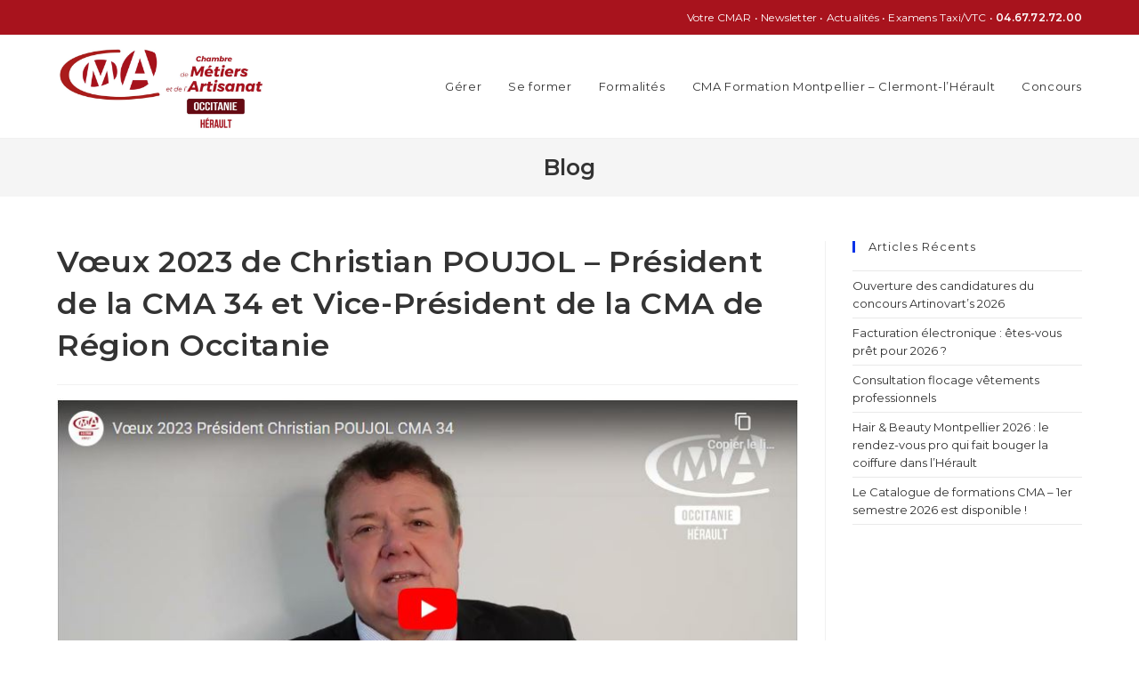

--- FILE ---
content_type: text/html; charset=UTF-8
request_url: https://cma-herault.fr/voeux-2023-de-christian-poujol-president-de-la-cma-34-et-vice-president-de-la-cma-de-region-occitanie/
body_size: 30828
content:
<!DOCTYPE html>
<html class="html" lang="fr-FR">
<head><meta charset="UTF-8"><script>if(navigator.userAgent.match(/MSIE|Internet Explorer/i)||navigator.userAgent.match(/Trident\/7\..*?rv:11/i)){var href=document.location.href;if(!href.match(/[?&]nowprocket/)){if(href.indexOf("?")==-1){if(href.indexOf("#")==-1){document.location.href=href+"?nowprocket=1"}else{document.location.href=href.replace("#","?nowprocket=1#")}}else{if(href.indexOf("#")==-1){document.location.href=href+"&nowprocket=1"}else{document.location.href=href.replace("#","&nowprocket=1#")}}}}</script><script>class RocketLazyLoadScripts{constructor(){this.v="1.2.4",this.triggerEvents=["keydown","mousedown","mousemove","touchmove","touchstart","touchend","wheel"],this.userEventHandler=this._triggerListener.bind(this),this.touchStartHandler=this._onTouchStart.bind(this),this.touchMoveHandler=this._onTouchMove.bind(this),this.touchEndHandler=this._onTouchEnd.bind(this),this.clickHandler=this._onClick.bind(this),this.interceptedClicks=[],window.addEventListener("pageshow",t=>{this.persisted=t.persisted}),window.addEventListener("DOMContentLoaded",()=>{this._preconnect3rdParties()}),this.delayedScripts={normal:[],async:[],defer:[]},this.trash=[],this.allJQueries=[]}_addUserInteractionListener(t){if(document.hidden){t._triggerListener();return}this.triggerEvents.forEach(e=>window.addEventListener(e,t.userEventHandler,{passive:!0})),window.addEventListener("touchstart",t.touchStartHandler,{passive:!0}),window.addEventListener("mousedown",t.touchStartHandler),document.addEventListener("visibilitychange",t.userEventHandler)}_removeUserInteractionListener(){this.triggerEvents.forEach(t=>window.removeEventListener(t,this.userEventHandler,{passive:!0})),document.removeEventListener("visibilitychange",this.userEventHandler)}_onTouchStart(t){"HTML"!==t.target.tagName&&(window.addEventListener("touchend",this.touchEndHandler),window.addEventListener("mouseup",this.touchEndHandler),window.addEventListener("touchmove",this.touchMoveHandler,{passive:!0}),window.addEventListener("mousemove",this.touchMoveHandler),t.target.addEventListener("click",this.clickHandler),this._renameDOMAttribute(t.target,"onclick","rocket-onclick"),this._pendingClickStarted())}_onTouchMove(t){window.removeEventListener("touchend",this.touchEndHandler),window.removeEventListener("mouseup",this.touchEndHandler),window.removeEventListener("touchmove",this.touchMoveHandler,{passive:!0}),window.removeEventListener("mousemove",this.touchMoveHandler),t.target.removeEventListener("click",this.clickHandler),this._renameDOMAttribute(t.target,"rocket-onclick","onclick"),this._pendingClickFinished()}_onTouchEnd(){window.removeEventListener("touchend",this.touchEndHandler),window.removeEventListener("mouseup",this.touchEndHandler),window.removeEventListener("touchmove",this.touchMoveHandler,{passive:!0}),window.removeEventListener("mousemove",this.touchMoveHandler)}_onClick(t){t.target.removeEventListener("click",this.clickHandler),this._renameDOMAttribute(t.target,"rocket-onclick","onclick"),this.interceptedClicks.push(t),t.preventDefault(),t.stopPropagation(),t.stopImmediatePropagation(),this._pendingClickFinished()}_replayClicks(){window.removeEventListener("touchstart",this.touchStartHandler,{passive:!0}),window.removeEventListener("mousedown",this.touchStartHandler),this.interceptedClicks.forEach(t=>{t.target.dispatchEvent(new MouseEvent("click",{view:t.view,bubbles:!0,cancelable:!0}))})}_waitForPendingClicks(){return new Promise(t=>{this._isClickPending?this._pendingClickFinished=t:t()})}_pendingClickStarted(){this._isClickPending=!0}_pendingClickFinished(){this._isClickPending=!1}_renameDOMAttribute(t,e,r){t.hasAttribute&&t.hasAttribute(e)&&(event.target.setAttribute(r,event.target.getAttribute(e)),event.target.removeAttribute(e))}_triggerListener(){this._removeUserInteractionListener(this),"loading"===document.readyState?document.addEventListener("DOMContentLoaded",this._loadEverythingNow.bind(this)):this._loadEverythingNow()}_preconnect3rdParties(){let t=[];document.querySelectorAll("script[type=rocketlazyloadscript][data-rocket-src]").forEach(e=>{let r=e.getAttribute("data-rocket-src");if(r&&0!==r.indexOf("data:")){0===r.indexOf("//")&&(r=location.protocol+r);try{let i=new URL(r).origin;i!==location.origin&&t.push({src:i,crossOrigin:e.crossOrigin||"module"===e.getAttribute("data-rocket-type")})}catch(n){}}}),t=[...new Map(t.map(t=>[JSON.stringify(t),t])).values()],this._batchInjectResourceHints(t,"preconnect")}async _loadEverythingNow(){this.lastBreath=Date.now(),this._delayEventListeners(),this._delayJQueryReady(this),this._handleDocumentWrite(),this._registerAllDelayedScripts(),this._preloadAllScripts(),await this._loadScriptsFromList(this.delayedScripts.normal),await this._loadScriptsFromList(this.delayedScripts.defer),await this._loadScriptsFromList(this.delayedScripts.async);try{await this._triggerDOMContentLoaded(),await this._pendingWebpackRequests(this),await this._triggerWindowLoad()}catch(t){console.error(t)}window.dispatchEvent(new Event("rocket-allScriptsLoaded")),this._waitForPendingClicks().then(()=>{this._replayClicks()}),this._emptyTrash()}_registerAllDelayedScripts(){document.querySelectorAll("script[type=rocketlazyloadscript]").forEach(t=>{t.hasAttribute("data-rocket-src")?t.hasAttribute("async")&&!1!==t.async?this.delayedScripts.async.push(t):t.hasAttribute("defer")&&!1!==t.defer||"module"===t.getAttribute("data-rocket-type")?this.delayedScripts.defer.push(t):this.delayedScripts.normal.push(t):this.delayedScripts.normal.push(t)})}async _transformScript(t){if(await this._littleBreath(),!0===t.noModule&&"noModule"in HTMLScriptElement.prototype){t.setAttribute("data-rocket-status","skipped");return}return new Promise(navigator.userAgent.indexOf("Firefox/")>0||""===navigator.vendor?e=>{let r=document.createElement("script");[...t.attributes].forEach(t=>{let e=t.nodeName;"type"!==e&&("data-rocket-type"===e&&(e="type"),"data-rocket-src"===e&&(e="src"),r.setAttribute(e,t.nodeValue))}),t.text&&(r.text=t.text),r.hasAttribute("src")?(r.addEventListener("load",e),r.addEventListener("error",e)):(r.text=t.text,e());try{t.parentNode.replaceChild(r,t)}catch(i){e()}}:e=>{function r(){t.setAttribute("data-rocket-status","failed"),e()}try{let i=t.getAttribute("data-rocket-type"),n=t.getAttribute("data-rocket-src");i?(t.type=i,t.removeAttribute("data-rocket-type")):t.removeAttribute("type"),t.addEventListener("load",function r(){t.setAttribute("data-rocket-status","executed"),e()}),t.addEventListener("error",r),n?(t.removeAttribute("data-rocket-src"),t.src=n):t.src="data:text/javascript;base64,"+window.btoa(unescape(encodeURIComponent(t.text)))}catch(s){r()}})}async _loadScriptsFromList(t){let e=t.shift();return e&&e.isConnected?(await this._transformScript(e),this._loadScriptsFromList(t)):Promise.resolve()}_preloadAllScripts(){this._batchInjectResourceHints([...this.delayedScripts.normal,...this.delayedScripts.defer,...this.delayedScripts.async],"preload")}_batchInjectResourceHints(t,e){var r=document.createDocumentFragment();t.forEach(t=>{let i=t.getAttribute&&t.getAttribute("data-rocket-src")||t.src;if(i){let n=document.createElement("link");n.href=i,n.rel=e,"preconnect"!==e&&(n.as="script"),t.getAttribute&&"module"===t.getAttribute("data-rocket-type")&&(n.crossOrigin=!0),t.crossOrigin&&(n.crossOrigin=t.crossOrigin),t.integrity&&(n.integrity=t.integrity),r.appendChild(n),this.trash.push(n)}}),document.head.appendChild(r)}_delayEventListeners(){let t={};function e(e,r){!function e(r){!t[r]&&(t[r]={originalFunctions:{add:r.addEventListener,remove:r.removeEventListener},eventsToRewrite:[]},r.addEventListener=function(){arguments[0]=i(arguments[0]),t[r].originalFunctions.add.apply(r,arguments)},r.removeEventListener=function(){arguments[0]=i(arguments[0]),t[r].originalFunctions.remove.apply(r,arguments)});function i(e){return t[r].eventsToRewrite.indexOf(e)>=0?"rocket-"+e:e}}(e),t[e].eventsToRewrite.push(r)}function r(t,e){let r=t[e];Object.defineProperty(t,e,{get:()=>r||function(){},set(i){t["rocket"+e]=r=i}})}e(document,"DOMContentLoaded"),e(window,"DOMContentLoaded"),e(window,"load"),e(window,"pageshow"),e(document,"readystatechange"),r(document,"onreadystatechange"),r(window,"onload"),r(window,"onpageshow")}_delayJQueryReady(t){let e;function r(t){return t.split(" ").map(t=>"load"===t||0===t.indexOf("load.")?"rocket-jquery-load":t).join(" ")}function i(i){if(i&&i.fn&&!t.allJQueries.includes(i)){i.fn.ready=i.fn.init.prototype.ready=function(e){return t.domReadyFired?e.bind(document)(i):document.addEventListener("rocket-DOMContentLoaded",()=>e.bind(document)(i)),i([])};let n=i.fn.on;i.fn.on=i.fn.init.prototype.on=function(){return this[0]===window&&("string"==typeof arguments[0]||arguments[0]instanceof String?arguments[0]=r(arguments[0]):"object"==typeof arguments[0]&&Object.keys(arguments[0]).forEach(t=>{let e=arguments[0][t];delete arguments[0][t],arguments[0][r(t)]=e})),n.apply(this,arguments),this},t.allJQueries.push(i)}e=i}i(window.jQuery),Object.defineProperty(window,"jQuery",{get:()=>e,set(t){i(t)}})}async _pendingWebpackRequests(t){let e=document.querySelector("script[data-webpack]");async function r(){return new Promise(t=>{e.addEventListener("load",t),e.addEventListener("error",t)})}e&&(await r(),await t._requestAnimFrame(),await t._pendingWebpackRequests(t))}async _triggerDOMContentLoaded(){this.domReadyFired=!0,await this._littleBreath(),document.dispatchEvent(new Event("rocket-DOMContentLoaded")),await this._littleBreath(),window.dispatchEvent(new Event("rocket-DOMContentLoaded")),await this._littleBreath(),document.dispatchEvent(new Event("rocket-readystatechange")),await this._littleBreath(),document.rocketonreadystatechange&&document.rocketonreadystatechange()}async _triggerWindowLoad(){await this._littleBreath(),window.dispatchEvent(new Event("rocket-load")),await this._littleBreath(),window.rocketonload&&window.rocketonload(),await this._littleBreath(),this.allJQueries.forEach(t=>t(window).trigger("rocket-jquery-load")),await this._littleBreath();let t=new Event("rocket-pageshow");t.persisted=this.persisted,window.dispatchEvent(t),await this._littleBreath(),window.rocketonpageshow&&window.rocketonpageshow({persisted:this.persisted})}_handleDocumentWrite(){let t=new Map;document.write=document.writeln=function(e){let r=document.currentScript;r||console.error("WPRocket unable to document.write this: "+e);let i=document.createRange(),n=r.parentElement,s=t.get(r);void 0===s&&(s=r.nextSibling,t.set(r,s));let a=document.createDocumentFragment();i.setStart(a,0),a.appendChild(i.createContextualFragment(e)),n.insertBefore(a,s)}}async _littleBreath(){Date.now()-this.lastBreath>45&&(await this._requestAnimFrame(),this.lastBreath=Date.now())}async _requestAnimFrame(){return document.hidden?new Promise(t=>setTimeout(t)):new Promise(t=>requestAnimationFrame(t))}_emptyTrash(){this.trash.forEach(t=>t.remove())}static run(){let t=new RocketLazyLoadScripts;t._addUserInteractionListener(t)}}RocketLazyLoadScripts.run();</script>
	
	<link rel="profile" href="https://gmpg.org/xfn/11">

	<meta name='robots' content='index, follow, max-image-preview:large, max-snippet:-1, max-video-preview:-1' />
<link rel="pingback" href="https://cma-herault.fr/xmlrpc.php">
<meta name="viewport" content="width=device-width, initial-scale=1">
	<!-- This site is optimized with the Yoast SEO plugin v26.8 - https://yoast.com/product/yoast-seo-wordpress/ -->
	<title>Vœux 2023 de Christian POUJOL - Président de la CMA 34 et Vice-Président de la CMA de Région Occitanie - Chambre des Métiers et de l&#039;Artisanat de l&#039;Hérault</title><link rel="preload" as="style" href="https://fonts.googleapis.com/css?family=Montserrat%3A100%2C200%2C300%2C400%2C500%2C600%2C700%2C800%2C900%2C100i%2C200i%2C300i%2C400i%2C500i%2C600i%2C700i%2C800i%2C900i&#038;subset=latin&#038;display=swap" /><link rel="stylesheet" href="https://fonts.googleapis.com/css?family=Montserrat%3A100%2C200%2C300%2C400%2C500%2C600%2C700%2C800%2C900%2C100i%2C200i%2C300i%2C400i%2C500i%2C600i%2C700i%2C800i%2C900i&#038;subset=latin&#038;display=swap" media="print" onload="this.media='all'" /><noscript><link rel="stylesheet" href="https://fonts.googleapis.com/css?family=Montserrat%3A100%2C200%2C300%2C400%2C500%2C600%2C700%2C800%2C900%2C100i%2C200i%2C300i%2C400i%2C500i%2C600i%2C700i%2C800i%2C900i&#038;subset=latin&#038;display=swap" /></noscript>
	<link rel="canonical" href="https://cma-herault.fr/voeux-2023-de-christian-poujol-president-de-la-cma-34-et-vice-president-de-la-cma-de-region-occitanie/" />
	<meta property="og:locale" content="fr_FR" />
	<meta property="og:type" content="article" />
	<meta property="og:title" content="Vœux 2023 de Christian POUJOL - Président de la CMA 34 et Vice-Président de la CMA de Région Occitanie - Chambre des Métiers et de l&#039;Artisanat de l&#039;Hérault" />
	<meta property="og:url" content="https://cma-herault.fr/voeux-2023-de-christian-poujol-president-de-la-cma-34-et-vice-president-de-la-cma-de-region-occitanie/" />
	<meta property="og:site_name" content="Chambre des Métiers et de l&#039;Artisanat de l&#039;Hérault" />
	<meta property="article:publisher" content="https://www.facebook.com/CMAHerault/" />
	<meta property="article:published_time" content="2023-01-01T11:00:00+00:00" />
	<meta property="article:modified_time" content="2023-01-03T10:19:50+00:00" />
	<meta property="og:image" content="https://cma-herault.fr/wp-content/uploads/2022/12/Capture.jpg" />
	<meta property="og:image:width" content="842" />
	<meta property="og:image:height" content="476" />
	<meta property="og:image:type" content="image/jpeg" />
	<meta name="author" content="admin4878" />
	<meta name="twitter:card" content="summary_large_image" />
	<meta name="twitter:label1" content="Écrit par" />
	<meta name="twitter:data1" content="admin4878" />
	<meta name="twitter:label2" content="Durée de lecture estimée" />
	<meta name="twitter:data2" content="1 minute" />
	<script type="application/ld+json" class="yoast-schema-graph">{"@context":"https://schema.org","@graph":[{"@type":"Article","@id":"https://cma-herault.fr/voeux-2023-de-christian-poujol-president-de-la-cma-34-et-vice-president-de-la-cma-de-region-occitanie/#article","isPartOf":{"@id":"https://cma-herault.fr/voeux-2023-de-christian-poujol-president-de-la-cma-34-et-vice-president-de-la-cma-de-region-occitanie/"},"author":{"name":"admin4878","@id":"https://cma-herault.fr/#/schema/person/1187cbab6eb60542d02d7b7c66205a06"},"headline":"Vœux 2023 de Christian POUJOL &#8211; Président de la CMA 34 et Vice-Président de la CMA de Région Occitanie","datePublished":"2023-01-01T11:00:00+00:00","dateModified":"2023-01-03T10:19:50+00:00","mainEntityOfPage":{"@id":"https://cma-herault.fr/voeux-2023-de-christian-poujol-president-de-la-cma-34-et-vice-president-de-la-cma-de-region-occitanie/"},"wordCount":25,"commentCount":0,"publisher":{"@id":"https://cma-herault.fr/#organization"},"image":{"@id":"https://cma-herault.fr/voeux-2023-de-christian-poujol-president-de-la-cma-34-et-vice-president-de-la-cma-de-region-occitanie/#primaryimage"},"thumbnailUrl":"https://cma-herault.fr/wp-content/uploads/2022/12/Capture.jpg","articleSection":["Actualités","Zoom sur"],"inLanguage":"fr-FR","potentialAction":[{"@type":"CommentAction","name":"Comment","target":["https://cma-herault.fr/voeux-2023-de-christian-poujol-president-de-la-cma-34-et-vice-president-de-la-cma-de-region-occitanie/#respond"]}]},{"@type":"WebPage","@id":"https://cma-herault.fr/voeux-2023-de-christian-poujol-president-de-la-cma-34-et-vice-president-de-la-cma-de-region-occitanie/","url":"https://cma-herault.fr/voeux-2023-de-christian-poujol-president-de-la-cma-34-et-vice-president-de-la-cma-de-region-occitanie/","name":"Vœux 2023 de Christian POUJOL - Président de la CMA 34 et Vice-Président de la CMA de Région Occitanie - Chambre des Métiers et de l&#039;Artisanat de l&#039;Hérault","isPartOf":{"@id":"https://cma-herault.fr/#website"},"primaryImageOfPage":{"@id":"https://cma-herault.fr/voeux-2023-de-christian-poujol-president-de-la-cma-34-et-vice-president-de-la-cma-de-region-occitanie/#primaryimage"},"image":{"@id":"https://cma-herault.fr/voeux-2023-de-christian-poujol-president-de-la-cma-34-et-vice-president-de-la-cma-de-region-occitanie/#primaryimage"},"thumbnailUrl":"https://cma-herault.fr/wp-content/uploads/2022/12/Capture.jpg","datePublished":"2023-01-01T11:00:00+00:00","dateModified":"2023-01-03T10:19:50+00:00","breadcrumb":{"@id":"https://cma-herault.fr/voeux-2023-de-christian-poujol-president-de-la-cma-34-et-vice-president-de-la-cma-de-region-occitanie/#breadcrumb"},"inLanguage":"fr-FR","potentialAction":[{"@type":"ReadAction","target":["https://cma-herault.fr/voeux-2023-de-christian-poujol-president-de-la-cma-34-et-vice-president-de-la-cma-de-region-occitanie/"]}]},{"@type":"ImageObject","inLanguage":"fr-FR","@id":"https://cma-herault.fr/voeux-2023-de-christian-poujol-president-de-la-cma-34-et-vice-president-de-la-cma-de-region-occitanie/#primaryimage","url":"https://cma-herault.fr/wp-content/uploads/2022/12/Capture.jpg","contentUrl":"https://cma-herault.fr/wp-content/uploads/2022/12/Capture.jpg","width":842,"height":476},{"@type":"BreadcrumbList","@id":"https://cma-herault.fr/voeux-2023-de-christian-poujol-president-de-la-cma-34-et-vice-president-de-la-cma-de-region-occitanie/#breadcrumb","itemListElement":[{"@type":"ListItem","position":1,"name":"Accueil","item":"https://cma-herault.fr/"},{"@type":"ListItem","position":2,"name":"Vœux 2023 de Christian POUJOL &#8211; Président de la CMA 34 et Vice-Président de la CMA de Région Occitanie"}]},{"@type":"WebSite","@id":"https://cma-herault.fr/#website","url":"https://cma-herault.fr/","name":"Chambre des Métiers et de l'Artisanat de l'Hérault","description":"","publisher":{"@id":"https://cma-herault.fr/#organization"},"potentialAction":[{"@type":"SearchAction","target":{"@type":"EntryPoint","urlTemplate":"https://cma-herault.fr/?s={search_term_string}"},"query-input":{"@type":"PropertyValueSpecification","valueRequired":true,"valueName":"search_term_string"}}],"inLanguage":"fr-FR"},{"@type":"Organization","@id":"https://cma-herault.fr/#organization","name":"Chambre des Métiers et de l'Artisanat de l'Hérault","url":"https://cma-herault.fr/","logo":{"@type":"ImageObject","inLanguage":"fr-FR","@id":"https://cma-herault.fr/#/schema/logo/image/","url":"https://cma-herault.fr/wp-content/uploads/2022/10/CMA-HERAULT-rectangle-rouge-scaled.jpg","contentUrl":"https://cma-herault.fr/wp-content/uploads/2022/10/CMA-HERAULT-rectangle-rouge-scaled.jpg","width":2048,"height":848,"caption":"Chambre des Métiers et de l'Artisanat de l'Hérault"},"image":{"@id":"https://cma-herault.fr/#/schema/logo/image/"},"sameAs":["https://www.facebook.com/CMAHerault/","https://www.instagram.com/cmaherault/"]},{"@type":"Person","@id":"https://cma-herault.fr/#/schema/person/1187cbab6eb60542d02d7b7c66205a06","name":"admin4878","image":{"@type":"ImageObject","inLanguage":"fr-FR","@id":"https://cma-herault.fr/#/schema/person/image/","url":"https://secure.gravatar.com/avatar/4008322b0e7a5b0af004385be430dad7e3b83748ee7c12a2bd0e6d1d0bd27e0f?s=96&d=mm&r=g","contentUrl":"https://secure.gravatar.com/avatar/4008322b0e7a5b0af004385be430dad7e3b83748ee7c12a2bd0e6d1d0bd27e0f?s=96&d=mm&r=g","caption":"admin4878"},"url":"https://cma-herault.fr/author/admin4878/"}]}</script>
	<!-- / Yoast SEO plugin. -->


<link rel='dns-prefetch' href='//www.googletagmanager.com' />
<link rel='dns-prefetch' href='//stats.wp.com' />
<link rel='dns-prefetch' href='//fonts.googleapis.com' />
<link href='https://fonts.gstatic.com' crossorigin rel='preconnect' />
<link rel="alternate" type="application/rss+xml" title="Chambre des Métiers et de l&#039;Artisanat de l&#039;Hérault &raquo; Flux" href="https://cma-herault.fr/feed/" />
<link rel="alternate" title="oEmbed (JSON)" type="application/json+oembed" href="https://cma-herault.fr/wp-json/oembed/1.0/embed?url=https%3A%2F%2Fcma-herault.fr%2Fvoeux-2023-de-christian-poujol-president-de-la-cma-34-et-vice-president-de-la-cma-de-region-occitanie%2F" />
<link rel="alternate" title="oEmbed (XML)" type="text/xml+oembed" href="https://cma-herault.fr/wp-json/oembed/1.0/embed?url=https%3A%2F%2Fcma-herault.fr%2Fvoeux-2023-de-christian-poujol-president-de-la-cma-34-et-vice-president-de-la-cma-de-region-occitanie%2F&#038;format=xml" />
		<!-- This site uses the Google Analytics by MonsterInsights plugin v9.11.1 - Using Analytics tracking - https://www.monsterinsights.com/ -->
							<script type="rocketlazyloadscript" data-rocket-src="//www.googletagmanager.com/gtag/js?id=G-ZXM0S9BZ16"  data-cfasync="false" data-wpfc-render="false" async></script>
			<script type="text/plain" data-cli-class="cli-blocker-script"  data-cli-script-type="analytics" data-cli-block="true"  data-cli-element-position="head" data-cfasync="false" data-wpfc-render="false">
				var mi_version = '9.11.1';
				var mi_track_user = true;
				var mi_no_track_reason = '';
								var MonsterInsightsDefaultLocations = {"page_location":"https:\/\/cma-herault.fr\/voeux-2023-de-christian-poujol-president-de-la-cma-34-et-vice-president-de-la-cma-de-region-occitanie\/"};
								if ( typeof MonsterInsightsPrivacyGuardFilter === 'function' ) {
					var MonsterInsightsLocations = (typeof MonsterInsightsExcludeQuery === 'object') ? MonsterInsightsPrivacyGuardFilter( MonsterInsightsExcludeQuery ) : MonsterInsightsPrivacyGuardFilter( MonsterInsightsDefaultLocations );
				} else {
					var MonsterInsightsLocations = (typeof MonsterInsightsExcludeQuery === 'object') ? MonsterInsightsExcludeQuery : MonsterInsightsDefaultLocations;
				}

								var disableStrs = [
										'ga-disable-G-ZXM0S9BZ16',
									];

				/* Function to detect opted out users */
				function __gtagTrackerIsOptedOut() {
					for (var index = 0; index < disableStrs.length; index++) {
						if (document.cookie.indexOf(disableStrs[index] + '=true') > -1) {
							return true;
						}
					}

					return false;
				}

				/* Disable tracking if the opt-out cookie exists. */
				if (__gtagTrackerIsOptedOut()) {
					for (var index = 0; index < disableStrs.length; index++) {
						window[disableStrs[index]] = true;
					}
				}

				/* Opt-out function */
				function __gtagTrackerOptout() {
					for (var index = 0; index < disableStrs.length; index++) {
						document.cookie = disableStrs[index] + '=true; expires=Thu, 31 Dec 2099 23:59:59 UTC; path=/';
						window[disableStrs[index]] = true;
					}
				}

				if ('undefined' === typeof gaOptout) {
					function gaOptout() {
						__gtagTrackerOptout();
					}
				}
								window.dataLayer = window.dataLayer || [];

				window.MonsterInsightsDualTracker = {
					helpers: {},
					trackers: {},
				};
				if (mi_track_user) {
					function __gtagDataLayer() {
						dataLayer.push(arguments);
					}

					function __gtagTracker(type, name, parameters) {
						if (!parameters) {
							parameters = {};
						}

						if (parameters.send_to) {
							__gtagDataLayer.apply(null, arguments);
							return;
						}

						if (type === 'event') {
														parameters.send_to = monsterinsights_frontend.v4_id;
							var hookName = name;
							if (typeof parameters['event_category'] !== 'undefined') {
								hookName = parameters['event_category'] + ':' + name;
							}

							if (typeof MonsterInsightsDualTracker.trackers[hookName] !== 'undefined') {
								MonsterInsightsDualTracker.trackers[hookName](parameters);
							} else {
								__gtagDataLayer('event', name, parameters);
							}
							
						} else {
							__gtagDataLayer.apply(null, arguments);
						}
					}

					__gtagTracker('js', new Date());
					__gtagTracker('set', {
						'developer_id.dZGIzZG': true,
											});
					if ( MonsterInsightsLocations.page_location ) {
						__gtagTracker('set', MonsterInsightsLocations);
					}
										__gtagTracker('config', 'G-ZXM0S9BZ16', {"forceSSL":"true","link_attribution":"true"} );
										window.gtag = __gtagTracker;										(function () {
						/* https://developers.google.com/analytics/devguides/collection/analyticsjs/ */
						/* ga and __gaTracker compatibility shim. */
						var noopfn = function () {
							return null;
						};
						var newtracker = function () {
							return new Tracker();
						};
						var Tracker = function () {
							return null;
						};
						var p = Tracker.prototype;
						p.get = noopfn;
						p.set = noopfn;
						p.send = function () {
							var args = Array.prototype.slice.call(arguments);
							args.unshift('send');
							__gaTracker.apply(null, args);
						};
						var __gaTracker = function () {
							var len = arguments.length;
							if (len === 0) {
								return;
							}
							var f = arguments[len - 1];
							if (typeof f !== 'object' || f === null || typeof f.hitCallback !== 'function') {
								if ('send' === arguments[0]) {
									var hitConverted, hitObject = false, action;
									if ('event' === arguments[1]) {
										if ('undefined' !== typeof arguments[3]) {
											hitObject = {
												'eventAction': arguments[3],
												'eventCategory': arguments[2],
												'eventLabel': arguments[4],
												'value': arguments[5] ? arguments[5] : 1,
											}
										}
									}
									if ('pageview' === arguments[1]) {
										if ('undefined' !== typeof arguments[2]) {
											hitObject = {
												'eventAction': 'page_view',
												'page_path': arguments[2],
											}
										}
									}
									if (typeof arguments[2] === 'object') {
										hitObject = arguments[2];
									}
									if (typeof arguments[5] === 'object') {
										Object.assign(hitObject, arguments[5]);
									}
									if ('undefined' !== typeof arguments[1].hitType) {
										hitObject = arguments[1];
										if ('pageview' === hitObject.hitType) {
											hitObject.eventAction = 'page_view';
										}
									}
									if (hitObject) {
										action = 'timing' === arguments[1].hitType ? 'timing_complete' : hitObject.eventAction;
										hitConverted = mapArgs(hitObject);
										__gtagTracker('event', action, hitConverted);
									}
								}
								return;
							}

							function mapArgs(args) {
								var arg, hit = {};
								var gaMap = {
									'eventCategory': 'event_category',
									'eventAction': 'event_action',
									'eventLabel': 'event_label',
									'eventValue': 'event_value',
									'nonInteraction': 'non_interaction',
									'timingCategory': 'event_category',
									'timingVar': 'name',
									'timingValue': 'value',
									'timingLabel': 'event_label',
									'page': 'page_path',
									'location': 'page_location',
									'title': 'page_title',
									'referrer' : 'page_referrer',
								};
								for (arg in args) {
																		if (!(!args.hasOwnProperty(arg) || !gaMap.hasOwnProperty(arg))) {
										hit[gaMap[arg]] = args[arg];
									} else {
										hit[arg] = args[arg];
									}
								}
								return hit;
							}

							try {
								f.hitCallback();
							} catch (ex) {
							}
						};
						__gaTracker.create = newtracker;
						__gaTracker.getByName = newtracker;
						__gaTracker.getAll = function () {
							return [];
						};
						__gaTracker.remove = noopfn;
						__gaTracker.loaded = true;
						window['__gaTracker'] = __gaTracker;
					})();
									} else {
										console.log("");
					(function () {
						function __gtagTracker() {
							return null;
						}

						window['__gtagTracker'] = __gtagTracker;
						window['gtag'] = __gtagTracker;
					})();
									}
			</script>
							<!-- / Google Analytics by MonsterInsights -->
		<style id='wp-img-auto-sizes-contain-inline-css'>
img:is([sizes=auto i],[sizes^="auto," i]){contain-intrinsic-size:3000px 1500px}
/*# sourceURL=wp-img-auto-sizes-contain-inline-css */
</style>
<style id='wp-emoji-styles-inline-css'>

	img.wp-smiley, img.emoji {
		display: inline !important;
		border: none !important;
		box-shadow: none !important;
		height: 1em !important;
		width: 1em !important;
		margin: 0 0.07em !important;
		vertical-align: -0.1em !important;
		background: none !important;
		padding: 0 !important;
	}
/*# sourceURL=wp-emoji-styles-inline-css */
</style>
<link rel='stylesheet' id='wp-block-library-css' href='https://cma-herault.fr/wp-includes/css/dist/block-library/style.min.css?ver=1ed353' media='all' />
<style id='wp-block-library-theme-inline-css'>
.wp-block-audio :where(figcaption){color:#555;font-size:13px;text-align:center}.is-dark-theme .wp-block-audio :where(figcaption){color:#ffffffa6}.wp-block-audio{margin:0 0 1em}.wp-block-code{border:1px solid #ccc;border-radius:4px;font-family:Menlo,Consolas,monaco,monospace;padding:.8em 1em}.wp-block-embed :where(figcaption){color:#555;font-size:13px;text-align:center}.is-dark-theme .wp-block-embed :where(figcaption){color:#ffffffa6}.wp-block-embed{margin:0 0 1em}.blocks-gallery-caption{color:#555;font-size:13px;text-align:center}.is-dark-theme .blocks-gallery-caption{color:#ffffffa6}:root :where(.wp-block-image figcaption){color:#555;font-size:13px;text-align:center}.is-dark-theme :root :where(.wp-block-image figcaption){color:#ffffffa6}.wp-block-image{margin:0 0 1em}.wp-block-pullquote{border-bottom:4px solid;border-top:4px solid;color:currentColor;margin-bottom:1.75em}.wp-block-pullquote :where(cite),.wp-block-pullquote :where(footer),.wp-block-pullquote__citation{color:currentColor;font-size:.8125em;font-style:normal;text-transform:uppercase}.wp-block-quote{border-left:.25em solid;margin:0 0 1.75em;padding-left:1em}.wp-block-quote cite,.wp-block-quote footer{color:currentColor;font-size:.8125em;font-style:normal;position:relative}.wp-block-quote:where(.has-text-align-right){border-left:none;border-right:.25em solid;padding-left:0;padding-right:1em}.wp-block-quote:where(.has-text-align-center){border:none;padding-left:0}.wp-block-quote.is-large,.wp-block-quote.is-style-large,.wp-block-quote:where(.is-style-plain){border:none}.wp-block-search .wp-block-search__label{font-weight:700}.wp-block-search__button{border:1px solid #ccc;padding:.375em .625em}:where(.wp-block-group.has-background){padding:1.25em 2.375em}.wp-block-separator.has-css-opacity{opacity:.4}.wp-block-separator{border:none;border-bottom:2px solid;margin-left:auto;margin-right:auto}.wp-block-separator.has-alpha-channel-opacity{opacity:1}.wp-block-separator:not(.is-style-wide):not(.is-style-dots){width:100px}.wp-block-separator.has-background:not(.is-style-dots){border-bottom:none;height:1px}.wp-block-separator.has-background:not(.is-style-wide):not(.is-style-dots){height:2px}.wp-block-table{margin:0 0 1em}.wp-block-table td,.wp-block-table th{word-break:normal}.wp-block-table :where(figcaption){color:#555;font-size:13px;text-align:center}.is-dark-theme .wp-block-table :where(figcaption){color:#ffffffa6}.wp-block-video :where(figcaption){color:#555;font-size:13px;text-align:center}.is-dark-theme .wp-block-video :where(figcaption){color:#ffffffa6}.wp-block-video{margin:0 0 1em}:root :where(.wp-block-template-part.has-background){margin-bottom:0;margin-top:0;padding:1.25em 2.375em}
/*# sourceURL=/wp-includes/css/dist/block-library/theme.min.css */
</style>
<style id='classic-theme-styles-inline-css'>
/*! This file is auto-generated */
.wp-block-button__link{color:#fff;background-color:#32373c;border-radius:9999px;box-shadow:none;text-decoration:none;padding:calc(.667em + 2px) calc(1.333em + 2px);font-size:1.125em}.wp-block-file__button{background:#32373c;color:#fff;text-decoration:none}
/*# sourceURL=/wp-includes/css/classic-themes.min.css */
</style>
<link rel='stylesheet' id='mediaelement-css' href='https://cma-herault.fr/wp-includes/js/mediaelement/mediaelementplayer-legacy.min.css?ver=4.2.17' media='all' />
<link rel='stylesheet' id='wp-mediaelement-css' href='https://cma-herault.fr/wp-includes/js/mediaelement/wp-mediaelement.min.css?ver=1ed353' media='all' />
<style id='jetpack-sharing-buttons-style-inline-css'>
.jetpack-sharing-buttons__services-list{display:flex;flex-direction:row;flex-wrap:wrap;gap:0;list-style-type:none;margin:5px;padding:0}.jetpack-sharing-buttons__services-list.has-small-icon-size{font-size:12px}.jetpack-sharing-buttons__services-list.has-normal-icon-size{font-size:16px}.jetpack-sharing-buttons__services-list.has-large-icon-size{font-size:24px}.jetpack-sharing-buttons__services-list.has-huge-icon-size{font-size:36px}@media print{.jetpack-sharing-buttons__services-list{display:none!important}}.editor-styles-wrapper .wp-block-jetpack-sharing-buttons{gap:0;padding-inline-start:0}ul.jetpack-sharing-buttons__services-list.has-background{padding:1.25em 2.375em}
/*# sourceURL=https://cma-herault.fr/wp-content/plugins/jetpack/_inc/blocks/sharing-buttons/view.css */
</style>
<style id='global-styles-inline-css'>
:root{--wp--preset--aspect-ratio--square: 1;--wp--preset--aspect-ratio--4-3: 4/3;--wp--preset--aspect-ratio--3-4: 3/4;--wp--preset--aspect-ratio--3-2: 3/2;--wp--preset--aspect-ratio--2-3: 2/3;--wp--preset--aspect-ratio--16-9: 16/9;--wp--preset--aspect-ratio--9-16: 9/16;--wp--preset--color--black: #000000;--wp--preset--color--cyan-bluish-gray: #abb8c3;--wp--preset--color--white: #ffffff;--wp--preset--color--pale-pink: #f78da7;--wp--preset--color--vivid-red: #cf2e2e;--wp--preset--color--luminous-vivid-orange: #ff6900;--wp--preset--color--luminous-vivid-amber: #fcb900;--wp--preset--color--light-green-cyan: #7bdcb5;--wp--preset--color--vivid-green-cyan: #00d084;--wp--preset--color--pale-cyan-blue: #8ed1fc;--wp--preset--color--vivid-cyan-blue: #0693e3;--wp--preset--color--vivid-purple: #9b51e0;--wp--preset--gradient--vivid-cyan-blue-to-vivid-purple: linear-gradient(135deg,rgb(6,147,227) 0%,rgb(155,81,224) 100%);--wp--preset--gradient--light-green-cyan-to-vivid-green-cyan: linear-gradient(135deg,rgb(122,220,180) 0%,rgb(0,208,130) 100%);--wp--preset--gradient--luminous-vivid-amber-to-luminous-vivid-orange: linear-gradient(135deg,rgb(252,185,0) 0%,rgb(255,105,0) 100%);--wp--preset--gradient--luminous-vivid-orange-to-vivid-red: linear-gradient(135deg,rgb(255,105,0) 0%,rgb(207,46,46) 100%);--wp--preset--gradient--very-light-gray-to-cyan-bluish-gray: linear-gradient(135deg,rgb(238,238,238) 0%,rgb(169,184,195) 100%);--wp--preset--gradient--cool-to-warm-spectrum: linear-gradient(135deg,rgb(74,234,220) 0%,rgb(151,120,209) 20%,rgb(207,42,186) 40%,rgb(238,44,130) 60%,rgb(251,105,98) 80%,rgb(254,248,76) 100%);--wp--preset--gradient--blush-light-purple: linear-gradient(135deg,rgb(255,206,236) 0%,rgb(152,150,240) 100%);--wp--preset--gradient--blush-bordeaux: linear-gradient(135deg,rgb(254,205,165) 0%,rgb(254,45,45) 50%,rgb(107,0,62) 100%);--wp--preset--gradient--luminous-dusk: linear-gradient(135deg,rgb(255,203,112) 0%,rgb(199,81,192) 50%,rgb(65,88,208) 100%);--wp--preset--gradient--pale-ocean: linear-gradient(135deg,rgb(255,245,203) 0%,rgb(182,227,212) 50%,rgb(51,167,181) 100%);--wp--preset--gradient--electric-grass: linear-gradient(135deg,rgb(202,248,128) 0%,rgb(113,206,126) 100%);--wp--preset--gradient--midnight: linear-gradient(135deg,rgb(2,3,129) 0%,rgb(40,116,252) 100%);--wp--preset--font-size--small: 13px;--wp--preset--font-size--medium: 20px;--wp--preset--font-size--large: 36px;--wp--preset--font-size--x-large: 42px;--wp--preset--spacing--20: 0.44rem;--wp--preset--spacing--30: 0.67rem;--wp--preset--spacing--40: 1rem;--wp--preset--spacing--50: 1.5rem;--wp--preset--spacing--60: 2.25rem;--wp--preset--spacing--70: 3.38rem;--wp--preset--spacing--80: 5.06rem;--wp--preset--shadow--natural: 6px 6px 9px rgba(0, 0, 0, 0.2);--wp--preset--shadow--deep: 12px 12px 50px rgba(0, 0, 0, 0.4);--wp--preset--shadow--sharp: 6px 6px 0px rgba(0, 0, 0, 0.2);--wp--preset--shadow--outlined: 6px 6px 0px -3px rgb(255, 255, 255), 6px 6px rgb(0, 0, 0);--wp--preset--shadow--crisp: 6px 6px 0px rgb(0, 0, 0);}:where(.is-layout-flex){gap: 0.5em;}:where(.is-layout-grid){gap: 0.5em;}body .is-layout-flex{display: flex;}.is-layout-flex{flex-wrap: wrap;align-items: center;}.is-layout-flex > :is(*, div){margin: 0;}body .is-layout-grid{display: grid;}.is-layout-grid > :is(*, div){margin: 0;}:where(.wp-block-columns.is-layout-flex){gap: 2em;}:where(.wp-block-columns.is-layout-grid){gap: 2em;}:where(.wp-block-post-template.is-layout-flex){gap: 1.25em;}:where(.wp-block-post-template.is-layout-grid){gap: 1.25em;}.has-black-color{color: var(--wp--preset--color--black) !important;}.has-cyan-bluish-gray-color{color: var(--wp--preset--color--cyan-bluish-gray) !important;}.has-white-color{color: var(--wp--preset--color--white) !important;}.has-pale-pink-color{color: var(--wp--preset--color--pale-pink) !important;}.has-vivid-red-color{color: var(--wp--preset--color--vivid-red) !important;}.has-luminous-vivid-orange-color{color: var(--wp--preset--color--luminous-vivid-orange) !important;}.has-luminous-vivid-amber-color{color: var(--wp--preset--color--luminous-vivid-amber) !important;}.has-light-green-cyan-color{color: var(--wp--preset--color--light-green-cyan) !important;}.has-vivid-green-cyan-color{color: var(--wp--preset--color--vivid-green-cyan) !important;}.has-pale-cyan-blue-color{color: var(--wp--preset--color--pale-cyan-blue) !important;}.has-vivid-cyan-blue-color{color: var(--wp--preset--color--vivid-cyan-blue) !important;}.has-vivid-purple-color{color: var(--wp--preset--color--vivid-purple) !important;}.has-black-background-color{background-color: var(--wp--preset--color--black) !important;}.has-cyan-bluish-gray-background-color{background-color: var(--wp--preset--color--cyan-bluish-gray) !important;}.has-white-background-color{background-color: var(--wp--preset--color--white) !important;}.has-pale-pink-background-color{background-color: var(--wp--preset--color--pale-pink) !important;}.has-vivid-red-background-color{background-color: var(--wp--preset--color--vivid-red) !important;}.has-luminous-vivid-orange-background-color{background-color: var(--wp--preset--color--luminous-vivid-orange) !important;}.has-luminous-vivid-amber-background-color{background-color: var(--wp--preset--color--luminous-vivid-amber) !important;}.has-light-green-cyan-background-color{background-color: var(--wp--preset--color--light-green-cyan) !important;}.has-vivid-green-cyan-background-color{background-color: var(--wp--preset--color--vivid-green-cyan) !important;}.has-pale-cyan-blue-background-color{background-color: var(--wp--preset--color--pale-cyan-blue) !important;}.has-vivid-cyan-blue-background-color{background-color: var(--wp--preset--color--vivid-cyan-blue) !important;}.has-vivid-purple-background-color{background-color: var(--wp--preset--color--vivid-purple) !important;}.has-black-border-color{border-color: var(--wp--preset--color--black) !important;}.has-cyan-bluish-gray-border-color{border-color: var(--wp--preset--color--cyan-bluish-gray) !important;}.has-white-border-color{border-color: var(--wp--preset--color--white) !important;}.has-pale-pink-border-color{border-color: var(--wp--preset--color--pale-pink) !important;}.has-vivid-red-border-color{border-color: var(--wp--preset--color--vivid-red) !important;}.has-luminous-vivid-orange-border-color{border-color: var(--wp--preset--color--luminous-vivid-orange) !important;}.has-luminous-vivid-amber-border-color{border-color: var(--wp--preset--color--luminous-vivid-amber) !important;}.has-light-green-cyan-border-color{border-color: var(--wp--preset--color--light-green-cyan) !important;}.has-vivid-green-cyan-border-color{border-color: var(--wp--preset--color--vivid-green-cyan) !important;}.has-pale-cyan-blue-border-color{border-color: var(--wp--preset--color--pale-cyan-blue) !important;}.has-vivid-cyan-blue-border-color{border-color: var(--wp--preset--color--vivid-cyan-blue) !important;}.has-vivid-purple-border-color{border-color: var(--wp--preset--color--vivid-purple) !important;}.has-vivid-cyan-blue-to-vivid-purple-gradient-background{background: var(--wp--preset--gradient--vivid-cyan-blue-to-vivid-purple) !important;}.has-light-green-cyan-to-vivid-green-cyan-gradient-background{background: var(--wp--preset--gradient--light-green-cyan-to-vivid-green-cyan) !important;}.has-luminous-vivid-amber-to-luminous-vivid-orange-gradient-background{background: var(--wp--preset--gradient--luminous-vivid-amber-to-luminous-vivid-orange) !important;}.has-luminous-vivid-orange-to-vivid-red-gradient-background{background: var(--wp--preset--gradient--luminous-vivid-orange-to-vivid-red) !important;}.has-very-light-gray-to-cyan-bluish-gray-gradient-background{background: var(--wp--preset--gradient--very-light-gray-to-cyan-bluish-gray) !important;}.has-cool-to-warm-spectrum-gradient-background{background: var(--wp--preset--gradient--cool-to-warm-spectrum) !important;}.has-blush-light-purple-gradient-background{background: var(--wp--preset--gradient--blush-light-purple) !important;}.has-blush-bordeaux-gradient-background{background: var(--wp--preset--gradient--blush-bordeaux) !important;}.has-luminous-dusk-gradient-background{background: var(--wp--preset--gradient--luminous-dusk) !important;}.has-pale-ocean-gradient-background{background: var(--wp--preset--gradient--pale-ocean) !important;}.has-electric-grass-gradient-background{background: var(--wp--preset--gradient--electric-grass) !important;}.has-midnight-gradient-background{background: var(--wp--preset--gradient--midnight) !important;}.has-small-font-size{font-size: var(--wp--preset--font-size--small) !important;}.has-medium-font-size{font-size: var(--wp--preset--font-size--medium) !important;}.has-large-font-size{font-size: var(--wp--preset--font-size--large) !important;}.has-x-large-font-size{font-size: var(--wp--preset--font-size--x-large) !important;}
:where(.wp-block-post-template.is-layout-flex){gap: 1.25em;}:where(.wp-block-post-template.is-layout-grid){gap: 1.25em;}
:where(.wp-block-term-template.is-layout-flex){gap: 1.25em;}:where(.wp-block-term-template.is-layout-grid){gap: 1.25em;}
:where(.wp-block-columns.is-layout-flex){gap: 2em;}:where(.wp-block-columns.is-layout-grid){gap: 2em;}
:root :where(.wp-block-pullquote){font-size: 1.5em;line-height: 1.6;}
/*# sourceURL=global-styles-inline-css */
</style>
<link rel='stylesheet' id='cookie-law-info-css' href='https://cma-herault.fr/wp-content/plugins/cookie-law-info/legacy/public/css/cookie-law-info-public.css?ver=3.3.9.1' media='all' />
<link rel='stylesheet' id='cookie-law-info-gdpr-css' href='https://cma-herault.fr/wp-content/plugins/cookie-law-info/legacy/public/css/cookie-law-info-gdpr.css?ver=3.3.9.1' media='all' />
<link rel='stylesheet' id='oceanwp-style-css' href='https://cma-herault.fr/wp-content/themes/oceanwp/assets/css/style.min.css?ver=1.0' media='all' />
<style id='oceanwp-style-inline-css'>
div.wpforms-container-full .wpforms-form input[type=submit]:hover,
			div.wpforms-container-full .wpforms-form input[type=submit]:focus,
			div.wpforms-container-full .wpforms-form input[type=submit]:active,
			div.wpforms-container-full .wpforms-form button[type=submit]:hover,
			div.wpforms-container-full .wpforms-form button[type=submit]:focus,
			div.wpforms-container-full .wpforms-form button[type=submit]:active,
			div.wpforms-container-full .wpforms-form .wpforms-page-button:hover,
			div.wpforms-container-full .wpforms-form .wpforms-page-button:active,
			div.wpforms-container-full .wpforms-form .wpforms-page-button:focus {
				border: none;
			}
/*# sourceURL=oceanwp-style-inline-css */
</style>
<link rel='stylesheet' id='child-style-css' href='https://cma-herault.fr/wp-content/themes/oceanwp-child-theme-master/style.css?ver=1ed353' media='all' />
<link rel='stylesheet' id='font-awesome-css' href='https://cma-herault.fr/wp-content/themes/oceanwp/assets/fonts/fontawesome/css/all.min.css?ver=6.4.2' media='all' />
<link rel='stylesheet' id='simple-line-icons-css' href='https://cma-herault.fr/wp-content/themes/oceanwp/assets/css/third/simple-line-icons.min.css?ver=2.4.0' media='all' />

<link rel='stylesheet' id='elementor-frontend-css' href='https://cma-herault.fr/wp-content/plugins/elementor/assets/css/frontend.min.css?ver=3.34.3' media='all' />
<link rel='stylesheet' id='widget-image-css' href='https://cma-herault.fr/wp-content/plugins/elementor/assets/css/widget-image.min.css?ver=3.34.3' media='all' />
<link rel='stylesheet' id='widget-heading-css' href='https://cma-herault.fr/wp-content/plugins/elementor/assets/css/widget-heading.min.css?ver=3.34.3' media='all' />
<link rel='stylesheet' id='widget-icon-list-css' href='https://cma-herault.fr/wp-content/plugins/elementor/assets/css/widget-icon-list.min.css?ver=3.34.3' media='all' />
<link rel='stylesheet' id='widget-social-icons-css' href='https://cma-herault.fr/wp-content/plugins/elementor/assets/css/widget-social-icons.min.css?ver=3.34.3' media='all' />
<link rel='stylesheet' id='e-apple-webkit-css' href='https://cma-herault.fr/wp-content/plugins/elementor/assets/css/conditionals/apple-webkit.min.css?ver=3.34.3' media='all' />
<link rel='stylesheet' id='elementor-icons-css' href='https://cma-herault.fr/wp-content/plugins/elementor/assets/lib/eicons/css/elementor-icons.min.css?ver=5.46.0' media='all' />
<link rel='stylesheet' id='elementor-post-37-css' href='https://cma-herault.fr/wp-content/uploads/elementor/css/post-37.css?ver=1769551486' media='all' />
<link rel='stylesheet' id='elementor-post-424-css' href='https://cma-herault.fr/wp-content/uploads/elementor/css/post-424.css?ver=1769551486' media='all' />
<link rel='stylesheet' id='elementor-gf-local-roboto-css' href='https://cma-herault.fr/wp-content/uploads/elementor/google-fonts/css/roboto.css?ver=1742249093' media='all' />
<link rel='stylesheet' id='elementor-gf-local-robotoslab-css' href='https://cma-herault.fr/wp-content/uploads/elementor/google-fonts/css/robotoslab.css?ver=1742249095' media='all' />
<link rel='stylesheet' id='elementor-icons-shared-0-css' href='https://cma-herault.fr/wp-content/plugins/elementor/assets/lib/font-awesome/css/fontawesome.min.css?ver=5.15.3' media='all' />
<link rel='stylesheet' id='elementor-icons-fa-solid-css' href='https://cma-herault.fr/wp-content/plugins/elementor/assets/lib/font-awesome/css/solid.min.css?ver=5.15.3' media='all' />
<link rel='stylesheet' id='elementor-icons-fa-brands-css' href='https://cma-herault.fr/wp-content/plugins/elementor/assets/lib/font-awesome/css/brands.min.css?ver=5.15.3' media='all' />
<script type="text/plain" data-cli-class="cli-blocker-script"  data-cli-script-type="analytics" data-cli-block="true"  data-cli-element-position="head" src="https://cma-herault.fr/wp-content/plugins/google-analytics-for-wordpress/assets/js/frontend-gtag.min.js?ver=9.11.1" id="monsterinsights-frontend-script-js" async data-wp-strategy="async"></script>
<script data-cfasync="false" data-wpfc-render="false" id='monsterinsights-frontend-script-js-extra'>var monsterinsights_frontend = {"js_events_tracking":"true","download_extensions":"doc,pdf,ppt,zip,xls,docx,pptx,xlsx","inbound_paths":"[{\"path\":\"\\\/go\\\/\",\"label\":\"affiliate\"},{\"path\":\"\\\/recommend\\\/\",\"label\":\"affiliate\"}]","home_url":"https:\/\/cma-herault.fr","hash_tracking":"false","v4_id":"G-ZXM0S9BZ16"};</script>
<script type="rocketlazyloadscript" data-rocket-src="https://cma-herault.fr/wp-includes/js/jquery/jquery.min.js?ver=3.7.1" id="jquery-core-js"></script>
<script type="rocketlazyloadscript" data-rocket-src="https://cma-herault.fr/wp-includes/js/jquery/jquery-migrate.min.js?ver=3.4.1" id="jquery-migrate-js"></script>
<script id="cookie-law-info-js-extra">
var Cli_Data = {"nn_cookie_ids":[],"cookielist":[],"non_necessary_cookies":[],"ccpaEnabled":"","ccpaRegionBased":"","ccpaBarEnabled":"","strictlyEnabled":["necessary","obligatoire"],"ccpaType":"gdpr","js_blocking":"1","custom_integration":"","triggerDomRefresh":"","secure_cookies":""};
var cli_cookiebar_settings = {"animate_speed_hide":"500","animate_speed_show":"500","background":"#FFF","border":"#b1a6a6c2","border_on":"","button_1_button_colour":"#61a229","button_1_button_hover":"#4e8221","button_1_link_colour":"#fff","button_1_as_button":"1","button_1_new_win":"","button_2_button_colour":"#333","button_2_button_hover":"#292929","button_2_link_colour":"#444","button_2_as_button":"","button_2_hidebar":"","button_3_button_colour":"#dedfe0","button_3_button_hover":"#b2b2b3","button_3_link_colour":"#dd3333","button_3_as_button":"1","button_3_new_win":"","button_4_button_colour":"#dedfe0","button_4_button_hover":"#b2b2b3","button_4_link_colour":"#333333","button_4_as_button":"1","button_7_button_colour":"#60d60c","button_7_button_hover":"#4dab0a","button_7_link_colour":"#fff","button_7_as_button":"1","button_7_new_win":"","font_family":"inherit","header_fix":"","notify_animate_hide":"1","notify_animate_show":"","notify_div_id":"#cookie-law-info-bar","notify_position_horizontal":"right","notify_position_vertical":"bottom","scroll_close":"","scroll_close_reload":"","accept_close_reload":"","reject_close_reload":"","showagain_tab":"1","showagain_background":"#fff","showagain_border":"#000","showagain_div_id":"#cookie-law-info-again","showagain_x_position":"100px","text":"#333333","show_once_yn":"","show_once":"10000","logging_on":"","as_popup":"","popup_overlay":"1","bar_heading_text":"","cookie_bar_as":"banner","popup_showagain_position":"bottom-right","widget_position":"left"};
var log_object = {"ajax_url":"https://cma-herault.fr/wp-admin/admin-ajax.php"};
//# sourceURL=cookie-law-info-js-extra
</script>
<script type="rocketlazyloadscript" data-rocket-src="https://cma-herault.fr/wp-content/plugins/cookie-law-info/legacy/public/js/cookie-law-info-public.js?ver=3.3.9.1" id="cookie-law-info-js"></script>
<script type="rocketlazyloadscript" data-rocket-src="https://cma-herault.fr/wp-content/plugins/sticky-menu-or-anything-on-scroll/assets/js/jq-sticky-anything.min.js?ver=2.1.1" id="stickyAnythingLib-js"></script>

<!-- Extrait de code de la balise Google (gtag.js) ajouté par Site Kit -->

<!-- Extrait Google Analytics ajouté par Site Kit -->
<script type="rocketlazyloadscript" data-rocket-src="https://www.googletagmanager.com/gtag/js?id=GT-MBTTGNM9" id="google_gtagjs-js" async></script>
<script type="rocketlazyloadscript" id="google_gtagjs-js-after">
window.dataLayer = window.dataLayer || [];function gtag(){dataLayer.push(arguments);}
gtag("set","linker",{"domains":["cma-herault.fr"]});
gtag("js", new Date());
gtag("set", "developer_id.dZTNiMT", true);
gtag("config", "GT-MBTTGNM9");
 window._googlesitekit = window._googlesitekit || {}; window._googlesitekit.throttledEvents = []; window._googlesitekit.gtagEvent = (name, data) => { var key = JSON.stringify( { name, data } ); if ( !! window._googlesitekit.throttledEvents[ key ] ) { return; } window._googlesitekit.throttledEvents[ key ] = true; setTimeout( () => { delete window._googlesitekit.throttledEvents[ key ]; }, 5 ); gtag( "event", name, { ...data, event_source: "site-kit" } ); } 
//# sourceURL=google_gtagjs-js-after
</script>

<!-- Extrait de code de la balise Google de fin (gtag.js) ajouté par Site Kit -->
<link rel="https://api.w.org/" href="https://cma-herault.fr/wp-json/" /><link rel="alternate" title="JSON" type="application/json" href="https://cma-herault.fr/wp-json/wp/v2/posts/13474" /><link rel="EditURI" type="application/rsd+xml" title="RSD" href="https://cma-herault.fr/xmlrpc.php?rsd" />

<link rel='shortlink' href='https://cma-herault.fr/?p=13474' />
<meta name="generator" content="Site Kit by Google 1.152.1" />	<style>img#wpstats{display:none}</style>
		<meta name="generator" content="Elementor 3.34.3; features: additional_custom_breakpoints; settings: css_print_method-external, google_font-enabled, font_display-auto">
			<style>
				.e-con.e-parent:nth-of-type(n+4):not(.e-lazyloaded):not(.e-no-lazyload),
				.e-con.e-parent:nth-of-type(n+4):not(.e-lazyloaded):not(.e-no-lazyload) * {
					background-image: none !important;
				}
				@media screen and (max-height: 1024px) {
					.e-con.e-parent:nth-of-type(n+3):not(.e-lazyloaded):not(.e-no-lazyload),
					.e-con.e-parent:nth-of-type(n+3):not(.e-lazyloaded):not(.e-no-lazyload) * {
						background-image: none !important;
					}
				}
				@media screen and (max-height: 640px) {
					.e-con.e-parent:nth-of-type(n+2):not(.e-lazyloaded):not(.e-no-lazyload),
					.e-con.e-parent:nth-of-type(n+2):not(.e-lazyloaded):not(.e-no-lazyload) * {
						background-image: none !important;
					}
				}
			</style>
			<!-- Matomo -->
<script type="rocketlazyloadscript" data-rocket-type="text/javascript">
  var _paq = _paq || [];
  /* tracker methods like "setCustomDimension" should be called before "trackPageView" */
  _paq.push(['trackPageView']);
  _paq.push(['enableLinkTracking']);
  (function() {
    var u="//piwik.ovea.com/";
    _paq.push(['setTrackerUrl', u+'piwik.php']);
    _paq.push(['setSiteId', '41']);
    var d=document, g=d.createElement('script'), s=d.getElementsByTagName('script')[0];
    g.type='text/javascript'; g.async=true; g.defer=true; g.src=u+'piwik.js'; s.parentNode.insertBefore(g,s);
  })();
</script>
<!-- End Matomo Code -->
<link rel="icon" href="https://cma-herault.fr/wp-content/uploads/2020/07/cropped-cma-Herault-logo-2018-rouge-local-scaled-2-32x32.jpg" sizes="32x32" />
<link rel="icon" href="https://cma-herault.fr/wp-content/uploads/2020/07/cropped-cma-Herault-logo-2018-rouge-local-scaled-2-192x192.jpg" sizes="192x192" />
<link rel="apple-touch-icon" href="https://cma-herault.fr/wp-content/uploads/2020/07/cropped-cma-Herault-logo-2018-rouge-local-scaled-2-180x180.jpg" />
<meta name="msapplication-TileImage" content="https://cma-herault.fr/wp-content/uploads/2020/07/cropped-cma-Herault-logo-2018-rouge-local-scaled-2-270x270.jpg" />
<!-- OceanWP CSS -->
<style type="text/css">
/* General CSS */a:hover,a.light:hover,.theme-heading .text::before,.theme-heading .text::after,#top-bar-content >a:hover,#top-bar-social li.oceanwp-email a:hover,#site-navigation-wrap .dropdown-menu >li >a:hover,#site-header.medium-header #medium-searchform button:hover,.oceanwp-mobile-menu-icon a:hover,.blog-entry.post .blog-entry-header .entry-title a:hover,.blog-entry.post .blog-entry-readmore a:hover,.blog-entry.thumbnail-entry .blog-entry-category a,ul.meta li a:hover,.dropcap,.single nav.post-navigation .nav-links .title,body .related-post-title a:hover,body #wp-calendar caption,body .contact-info-widget.default i,body .contact-info-widget.big-icons i,body .custom-links-widget .oceanwp-custom-links li a:hover,body .custom-links-widget .oceanwp-custom-links li a:hover:before,body .posts-thumbnails-widget li a:hover,body .social-widget li.oceanwp-email a:hover,.comment-author .comment-meta .comment-reply-link,#respond #cancel-comment-reply-link:hover,#footer-widgets .footer-box a:hover,#footer-bottom a:hover,#footer-bottom #footer-bottom-menu a:hover,.sidr a:hover,.sidr-class-dropdown-toggle:hover,.sidr-class-menu-item-has-children.active >a,.sidr-class-menu-item-has-children.active >a >.sidr-class-dropdown-toggle,input[type=checkbox]:checked:before{color:#cc212e}.single nav.post-navigation .nav-links .title .owp-icon use,.blog-entry.post .blog-entry-readmore a:hover .owp-icon use,body .contact-info-widget.default .owp-icon use,body .contact-info-widget.big-icons .owp-icon use{stroke:#cc212e}input[type="button"],input[type="reset"],input[type="submit"],button[type="submit"],.button,#site-navigation-wrap .dropdown-menu >li.btn >a >span,.thumbnail:hover i,.post-quote-content,.omw-modal .omw-close-modal,body .contact-info-widget.big-icons li:hover i,body div.wpforms-container-full .wpforms-form input[type=submit],body div.wpforms-container-full .wpforms-form button[type=submit],body div.wpforms-container-full .wpforms-form .wpforms-page-button{background-color:#cc212e}.thumbnail:hover .link-post-svg-icon{background-color:#cc212e}body .contact-info-widget.big-icons li:hover .owp-icon{background-color:#cc212e}.widget-title{border-color:#cc212e}blockquote{border-color:#cc212e}#searchform-dropdown{border-color:#cc212e}.dropdown-menu .sub-menu{border-color:#cc212e}.blog-entry.large-entry .blog-entry-readmore a:hover{border-color:#cc212e}.oceanwp-newsletter-form-wrap input[type="email"]:focus{border-color:#cc212e}.social-widget li.oceanwp-email a:hover{border-color:#cc212e}#respond #cancel-comment-reply-link:hover{border-color:#cc212e}body .contact-info-widget.big-icons li:hover i{border-color:#cc212e}#footer-widgets .oceanwp-newsletter-form-wrap input[type="email"]:focus{border-color:#cc212e}blockquote,.wp-block-quote{border-left-color:#cc212e}body .contact-info-widget.big-icons li:hover .owp-icon{border-color:#cc212e}input[type="button"]:hover,input[type="reset"]:hover,input[type="submit"]:hover,button[type="submit"]:hover,input[type="button"]:focus,input[type="reset"]:focus,input[type="submit"]:focus,button[type="submit"]:focus,.button:hover,.button:focus,#site-navigation-wrap .dropdown-menu >li.btn >a:hover >span,.post-quote-author,.omw-modal .omw-close-modal:hover,body div.wpforms-container-full .wpforms-form input[type=submit]:hover,body div.wpforms-container-full .wpforms-form button[type=submit]:hover,body div.wpforms-container-full .wpforms-form .wpforms-page-button:hover{background-color:#990033}a:hover{color:#990033}a:hover .owp-icon use{stroke:#990033}@media only screen and (min-width:960px){.content-area,.content-left-sidebar .content-area{width:75%}}@media only screen and (min-width:960px){.widget-area,.content-left-sidebar .widget-area{width:25%}}.page-header,.has-transparent-header .page-header{padding:15px 0 15px 0}/* Header CSS */#site-logo #site-logo-inner,.oceanwp-social-menu .social-menu-inner,#site-header.full_screen-header .menu-bar-inner,.after-header-content .after-header-content-inner{height:115px}#site-navigation-wrap .dropdown-menu >li >a,.oceanwp-mobile-menu-icon a,.mobile-menu-close,.after-header-content-inner >a{line-height:115px}#site-header.has-header-media .overlay-header-media{background-color:rgba(0,0,0,0.5)}#site-logo #site-logo-inner a img,#site-header.center-header #site-navigation-wrap .middle-site-logo a img{max-width:235px}@media (max-width:480px){#site-logo #site-logo-inner a img,#site-header.center-header #site-navigation-wrap .middle-site-logo a img{max-width:186px}}#site-header #site-logo #site-logo-inner a img,#site-header.center-header #site-navigation-wrap .middle-site-logo a img{max-height:207px}.effect-one #site-navigation-wrap .dropdown-menu >li >a.menu-link >span:after,.effect-three #site-navigation-wrap .dropdown-menu >li >a.menu-link >span:after,.effect-five #site-navigation-wrap .dropdown-menu >li >a.menu-link >span:before,.effect-five #site-navigation-wrap .dropdown-menu >li >a.menu-link >span:after,.effect-nine #site-navigation-wrap .dropdown-menu >li >a.menu-link >span:before,.effect-nine #site-navigation-wrap .dropdown-menu >li >a.menu-link >span:after{background-color:#000000}.effect-four #site-navigation-wrap .dropdown-menu >li >a.menu-link >span:before,.effect-four #site-navigation-wrap .dropdown-menu >li >a.menu-link >span:after,.effect-seven #site-navigation-wrap .dropdown-menu >li >a.menu-link:hover >span:after,.effect-seven #site-navigation-wrap .dropdown-menu >li.sfHover >a.menu-link >span:after{color:#000000}.effect-seven #site-navigation-wrap .dropdown-menu >li >a.menu-link:hover >span:after,.effect-seven #site-navigation-wrap .dropdown-menu >li.sfHover >a.menu-link >span:after{text-shadow:10px 0 #000000,-10px 0 #000000}#site-navigation-wrap .dropdown-menu >li >a,.oceanwp-mobile-menu-icon a,#searchform-header-replace-close{color:#333333}#site-navigation-wrap .dropdown-menu >li >a .owp-icon use,.oceanwp-mobile-menu-icon a .owp-icon use,#searchform-header-replace-close .owp-icon use{stroke:#333333}#site-navigation-wrap .dropdown-menu >li >a:hover,.oceanwp-mobile-menu-icon a:hover,#searchform-header-replace-close:hover{color:#0a0000}#site-navigation-wrap .dropdown-menu >li >a:hover .owp-icon use,.oceanwp-mobile-menu-icon a:hover .owp-icon use,#searchform-header-replace-close:hover .owp-icon use{stroke:#0a0000}.dropdown-menu .sub-menu,#searchform-dropdown,.current-shop-items-dropdown{border-color:#a5002c}.dropdown-menu ul li.menu-item,.navigation >ul >li >ul.megamenu.sub-menu >li,.navigation .megamenu li ul.sub-menu{border-color:#ffffff}/* Top Bar CSS */#top-bar{padding:10px 0 10px 0}#top-bar-wrap,.oceanwp-top-bar-sticky{background-color:#a8131d}#top-bar-wrap,#top-bar-content strong{color:#ffffff}#top-bar-content a:hover,#top-bar-social-alt a:hover{color:#122ae5}/* Sidebar CSS */.widget-title{border-color:#0032e8}/* Typography CSS */body{font-family:Montserrat;font-size:16px;color:#444444;line-height:1.6}h1{font-family:Montserrat;font-weight:600;font-size:24px}#top-bar-content,#top-bar-social-alt{letter-spacing:.2px}.page-header .page-header-title,.page-header.background-image-page-header .page-header-title{font-weight:600;font-size:25px}@media (max-width:480px){.page-header .page-header-title,.page-header.background-image-page-header .page-header-title{font-size:20px}}
</style><noscript><style id="rocket-lazyload-nojs-css">.rll-youtube-player, [data-lazy-src]{display:none !important;}</style></noscript></head>

<body data-rsssl=1 class="wp-singular post-template-default single single-post postid-13474 single-format-standard wp-custom-logo wp-embed-responsive wp-theme-oceanwp wp-child-theme-oceanwp-child-theme-master oceanwp-theme dropdown-mobile default-breakpoint has-sidebar content-right-sidebar post-in-category-actualites post-in-category-zoom-sur has-topbar elementor-default elementor-kit-37" itemscope="itemscope" itemtype="https://schema.org/Article">


	
	
	<div id="outer-wrap" class="site clr">

		<a class="skip-link screen-reader-text" href="#main">Skip to content</a>

		
		<div id="wrap" class="clr">

			

<div id="top-bar-wrap" class="clr">

	<div id="top-bar" class="clr container">

		
		<div id="top-bar-inner" class="clr">

			
	<div id="top-bar-content" class="clr has-content top-bar-right">

		
		
			
				<span class="topbar-content">

					<a href="https://www.artisanat-occitanie.fr"><font color="white">Votre CMAR</font></a> • <a href="https://cma-herault.fr/les-colonnes-de-lartisanat/"><font color="white">Newsletter</font></a>  • <a href="https://cma-herault.fr/actualites"><font color="white">Actualités</font></a> • <a href="https://cma-herault.fr/examens-taxi-vtc-herault/"><font color="white">Examens Taxi/VTC</font></a> 
 • <strong><a href="tel:+33467727200"><font color="white">04.67.72.72.00</font></a></strong>

				</span>

				
	</div><!-- #top-bar-content -->


		</div><!-- #top-bar-inner -->

		
	</div><!-- #top-bar -->

</div><!-- #top-bar-wrap -->


			
<header id="site-header" class="minimal-header effect-one clr" data-height="115" itemscope="itemscope" itemtype="https://schema.org/WPHeader" role="banner">

	
					
			<div id="site-header-inner" class="clr container">

				
				

<div id="site-logo" class="clr" itemscope itemtype="https://schema.org/Brand" >

	
	<div id="site-logo-inner" class="clr">

		<a href="https://cma-herault.fr/" class="custom-logo-link" rel="home"><img width="2048" height="848" src="data:image/svg+xml,%3Csvg%20xmlns='http://www.w3.org/2000/svg'%20viewBox='0%200%202048%20848'%3E%3C/svg%3E" class="custom-logo" alt="Chambre des Métiers et de l&#039;Artisanat de l&#039;Hérault" decoding="async" data-lazy-srcset="https://cma-herault.fr/wp-content/uploads/2022/10/CMA-HERAULT-rectangle-rouge-scaled.jpg 2048w, https://cma-herault.fr/wp-content/uploads/2022/10/CMA-HERAULT-rectangle-rouge-300x124.jpg 300w, https://cma-herault.fr/wp-content/uploads/2022/10/CMA-HERAULT-rectangle-rouge-1024x424.jpg 1024w, https://cma-herault.fr/wp-content/uploads/2022/10/CMA-HERAULT-rectangle-rouge-768x318.jpg 768w, https://cma-herault.fr/wp-content/uploads/2022/10/CMA-HERAULT-rectangle-rouge-1536x636.jpg 1536w" data-lazy-sizes="(max-width: 2048px) 100vw, 2048px" data-lazy-src="https://cma-herault.fr/wp-content/uploads/2022/10/CMA-HERAULT-rectangle-rouge-scaled.jpg" /><noscript><img width="2048" height="848" src="https://cma-herault.fr/wp-content/uploads/2022/10/CMA-HERAULT-rectangle-rouge-scaled.jpg" class="custom-logo" alt="Chambre des Métiers et de l&#039;Artisanat de l&#039;Hérault" decoding="async" srcset="https://cma-herault.fr/wp-content/uploads/2022/10/CMA-HERAULT-rectangle-rouge-scaled.jpg 2048w, https://cma-herault.fr/wp-content/uploads/2022/10/CMA-HERAULT-rectangle-rouge-300x124.jpg 300w, https://cma-herault.fr/wp-content/uploads/2022/10/CMA-HERAULT-rectangle-rouge-1024x424.jpg 1024w, https://cma-herault.fr/wp-content/uploads/2022/10/CMA-HERAULT-rectangle-rouge-768x318.jpg 768w, https://cma-herault.fr/wp-content/uploads/2022/10/CMA-HERAULT-rectangle-rouge-1536x636.jpg 1536w" sizes="(max-width: 2048px) 100vw, 2048px" /></noscript></a>
	</div><!-- #site-logo-inner -->

	
	
</div><!-- #site-logo -->

			<div id="site-navigation-wrap" class="clr">
			
			
			
			<nav id="site-navigation" class="navigation main-navigation clr" itemscope="itemscope" itemtype="https://schema.org/SiteNavigationElement" role="navigation" >

				<ul id="menu-menu-principal" class="main-menu dropdown-menu sf-menu"><li id="menu-item-163" class="menu-item menu-item-type-post_type menu-item-object-page menu-item-has-children dropdown menu-item-163 megamenu-li full-mega"><a href="https://cma-herault.fr/gerer/" class="menu-link"><span class="text-wrap">Gérer</span></a>
<ul class="megamenu col-2 sub-menu">
	<li id="menu-item-963" class="menu-item menu-item-type-custom menu-item-object-custom menu-item-has-children dropdown menu-item-963"><a href="https://cma-herault.fr/creer-et-reprendre-une-entreprise" class="menu-link"><span class="text-wrap">Créer<i class="nav-arrow fa fa-angle-right" aria-hidden="true" role="img"></i></span></a>
	<ul class="sub-menu">
		<li id="menu-item-23041" class="menu-item menu-item-type-custom menu-item-object-custom menu-item-23041"><a href="https://www.artisanat-occitanie.fr/formations/" class="menu-link"><span class="text-wrap">Création et reprise d&rsquo;entreprise</span></a></li>		<li id="menu-item-951" class="menu-item menu-item-type-post_type menu-item-object-page menu-item-951"><a href="https://cma-herault.fr/?page_id=945" class="menu-link"><span class="text-wrap">Utiliser votre CPF</span></a></li>		<li id="menu-item-21128" class="menu-item menu-item-type-post_type menu-item-object-page menu-item-21128"><a href="https://cma-herault.fr/le-nouvel-atelier-incubateur-de-leconomie-circulaire-a-montpellier/" class="menu-link"><span class="text-wrap">Incubateur de l’économie circulaire</span></a></li>	</ul>
</li>	<li id="menu-item-255" class="menu-item menu-item-type-post_type menu-item-object-page menu-item-has-children dropdown menu-item-255"><a href="https://cma-herault.fr/gerer-au-quotidien/" class="menu-link"><span class="text-wrap">Gérer au quotidien<i class="nav-arrow fa fa-angle-right" aria-hidden="true" role="img"></i></span></a>
	<ul class="sub-menu">
		<li id="menu-item-1354" class="menu-item menu-item-type-post_type menu-item-object-page menu-item-1354"><a href="https://cma-herault.fr/gerer-au-quotidien/faire-un-point-sur-son-activite/" class="menu-link"><span class="text-wrap">Faire un point sur son activité</span></a></li>		<li id="menu-item-1355" class="menu-item menu-item-type-post_type menu-item-object-page menu-item-1355"><a href="https://cma-herault.fr/gerer-au-quotidien/gerer-son-personnel/" class="menu-link"><span class="text-wrap">Gérer son personnel</span></a></li>		<li id="menu-item-7195" class="menu-item menu-item-type-post_type menu-item-object-page menu-item-7195"><a href="https://cma-herault.fr/recruter-un-apprenti/" class="menu-link"><span class="text-wrap">Recruter un apprenti</span></a></li>		<li id="menu-item-1961" class="menu-item menu-item-type-custom menu-item-object-custom menu-item-1961"><a href="https://cma-herault.fr/formations-organisation-administrative-et-comptable/" class="menu-link"><span class="text-wrap">Suivre ses chiffres d&rsquo;activité</span></a></li>		<li id="menu-item-1358" class="menu-item menu-item-type-post_type menu-item-object-page menu-item-1358"><a href="https://cma-herault.fr/gerer-au-quotidien/commander-un-certificat-electronique/" class="menu-link"><span class="text-wrap">Commander un certificat électronique</span></a></li>	</ul>
</li>	<li id="menu-item-260" class="menu-item menu-item-type-post_type menu-item-object-page menu-item-has-children dropdown menu-item-260"><a href="https://cma-herault.fr/se-developper/" class="menu-link"><span class="text-wrap">Développer<i class="nav-arrow fa fa-angle-right" aria-hidden="true" role="img"></i></span></a>
	<ul class="sub-menu">
		<li id="menu-item-1375" class="menu-item menu-item-type-post_type menu-item-object-page menu-item-1375"><a href="https://cma-herault.fr/adopter-le-numerique/" class="menu-link"><span class="text-wrap">Adopter le numérique</span></a></li>		<li id="menu-item-1374" class="menu-item menu-item-type-post_type menu-item-object-page menu-item-1374"><a href="https://cma-herault.fr/se-developper/etre-valorise/" class="menu-link"><span class="text-wrap">Etre valorisé</span></a></li>		<li id="menu-item-1376" class="menu-item menu-item-type-post_type menu-item-object-page menu-item-1376"><a href="https://cma-herault.fr/vendre-a-letranger/" class="menu-link"><span class="text-wrap">Vendre à l’étranger</span></a></li>		<li id="menu-item-1978" class="menu-item menu-item-type-custom menu-item-object-custom menu-item-1978"><a href="https://cma-herault.fr/strategie-commerciale/" class="menu-link"><span class="text-wrap">Se développer commercialement</span></a></li>		<li id="menu-item-1378" class="menu-item menu-item-type-post_type menu-item-object-page menu-item-1378"><a href="https://cma-herault.fr/financer-son-developpement/" class="menu-link"><span class="text-wrap">Financer son développement</span></a></li>		<li id="menu-item-1379" class="menu-item menu-item-type-post_type menu-item-object-page menu-item-1379"><a href="https://cma-herault.fr/developpement-durable/" class="menu-link"><span class="text-wrap">Développement durable</span></a></li>		<li id="menu-item-23008" class="menu-item menu-item-type-post_type menu-item-object-page menu-item-23008"><a href="https://cma-herault.fr/club-des-artisans-dart/" class="menu-link"><span class="text-wrap">Club des artisans d’art</span></a></li>		<li id="menu-item-1960" class="menu-item menu-item-type-custom menu-item-object-custom menu-item-1960"><a href="https://cma-herault.fr/formalites/" class="menu-link"><span class="text-wrap">Modifier, cesser son activité</span></a></li>	</ul>
</li>	<li id="menu-item-952" class="menu-item menu-item-type-post_type menu-item-object-page menu-item-has-children dropdown menu-item-952"><a href="https://cma-herault.fr/ceder-mon-fond-de-commerce/" class="menu-link"><span class="text-wrap">Transmettre<i class="nav-arrow fa fa-angle-right" aria-hidden="true" role="img"></i></span></a>
	<ul class="sub-menu">
		<li id="menu-item-20272" class="menu-item menu-item-type-post_type menu-item-object-page menu-item-20272"><a href="https://cma-herault.fr/acheter-un-fonds-de-commerce/" class="menu-link"><span class="text-wrap">Acheter un fonds de commerce</span></a></li>	</ul>
</li>	<li id="menu-item-20823" class="menu-item menu-item-type-post_type menu-item-object-page menu-item-20823"><a href="https://cma-herault.fr/accessibilite-de-votre-etablissement-aides-financieres-et-diagnostic/" class="menu-link"><span class="text-wrap">Accessibilité de votre établissement : aides financières et diagnostic</span></a></li></ul>
</li><li id="menu-item-964" class="menu-item menu-item-type-custom menu-item-object-custom menu-item-has-children dropdown menu-item-964 megamenu-li full-mega"><a href="https://cma-herault.fr/informations-formation-continue/" class="menu-link"><span class="text-wrap">Se former</span></a>
<ul class="megamenu col-2 sub-menu">
	<li id="menu-item-23097" class="menu-item menu-item-type-custom menu-item-object-custom menu-item-has-children dropdown menu-item-23097"><a href="https://cma-herault.fr/informations-formation-continue/" class="menu-link"><span class="text-wrap">Informations générales formations<i class="nav-arrow fa fa-angle-right" aria-hidden="true" role="img"></i></span></a>
	<ul class="sub-menu">
		<li id="menu-item-23098" class="menu-item menu-item-type-custom menu-item-object-custom menu-item-23098"><a href="https://cma-herault.fr/financer-sa-formation/" class="menu-link"><span class="text-wrap">Financement</span></a></li>		<li id="menu-item-23099" class="menu-item menu-item-type-custom menu-item-object-custom menu-item-23099"><a href="https://cma-herault.fr/handicap-et-parcours-professionnel/" class="menu-link"><span class="text-wrap">Accessibilité</span></a></li>		<li id="menu-item-23100" class="menu-item menu-item-type-post_type menu-item-object-page menu-item-23100"><a href="https://cma-herault.fr/certification-qualite/" class="menu-link"><span class="text-wrap">Certification Qualité</span></a></li>		<li id="menu-item-23101" class="menu-item menu-item-type-post_type menu-item-object-page menu-item-23101"><a href="https://cma-herault.fr/statistiques/" class="menu-link"><span class="text-wrap">Statistiques</span></a></li>	</ul>
</li>	<li id="menu-item-23014" class="menu-item menu-item-type-custom menu-item-object-custom menu-item-23014"><a href="https://www.artisanat-occitanie.fr/formations/" class="menu-link"><span class="text-wrap">Formation continue courte à la gestion d’entreprise</span></a></li>	<li id="menu-item-23015" class="menu-item menu-item-type-custom menu-item-object-custom menu-item-23015"><a href="https://www.artisanat-occitanie.fr/thematique/creation-et-reprise-dentreprise/" class="menu-link"><span class="text-wrap">Formations à la création d’entreprise</span></a></li>	<li id="menu-item-23018" class="menu-item menu-item-type-custom menu-item-object-custom menu-item-23018"><a href="https://www.ecoledesmetiers-cma34.fr/" class="menu-link"><span class="text-wrap">Formations techniques</span></a></li>	<li id="menu-item-2382" class="menu-item menu-item-type-custom menu-item-object-custom menu-item-has-children dropdown menu-item-2382"><a class="menu-link"><span class="text-wrap">Obtenir un diplôme<i class="nav-arrow fa fa-angle-right" aria-hidden="true" role="img"></i></span></a>
	<ul class="sub-menu">
		<li id="menu-item-1517" class="menu-item menu-item-type-custom menu-item-object-custom menu-item-1517"><a target="_blank" href="https://www.ecoledesmetiers-cma34.fr/apprentis/acc%C3%A8s-apprenti/" class="menu-link"><span class="text-wrap">Devenir apprenti</span></a></li>		<li id="menu-item-1490" class="menu-item menu-item-type-custom menu-item-object-custom menu-item-1490"><a target="_blank" href="https://www.artisanat-occitanie.fr/formations/" class="menu-link"><span class="text-wrap">ADEA &#8211; Assistant de Dirigeant d&rsquo;Entreprise Artisanale</span></a></li>		<li id="menu-item-1820" class="menu-item menu-item-type-custom menu-item-object-custom menu-item-1820"><a target="_blank" href="https://www.ecoledesmetiers-cma34.fr/notre-cfa/brevet-de-ma%C3%AEtrise/" class="menu-link"><span class="text-wrap">BM &#8211; Brevet de Maîtrise</span></a></li>	</ul>
</li>	<li id="menu-item-2381" class="menu-item menu-item-type-custom menu-item-object-custom menu-item-has-children dropdown menu-item-2381"><a class="menu-link"><span class="text-wrap">Reconversion professionnelle<i class="nav-arrow fa fa-angle-right" aria-hidden="true" role="img"></i></span></a>
	<ul class="sub-menu">
		<li id="menu-item-1520" class="menu-item menu-item-type-custom menu-item-object-custom menu-item-1520"><a target="_blank" href="https://www.ecoledesmetiers-cma34.fr/d%C3%A9couvrir-le-cfa/cep-conseil-en-%C3%A9volution-professionnelle/" class="menu-link"><span class="text-wrap">CEP &#8211; Conseil en Evolution Professionnelle</span></a></li>		<li id="menu-item-20832" class="menu-item menu-item-type-post_type menu-item-object-page menu-item-20832"><a href="https://cma-herault.fr/bilan-de-competences/" class="menu-link"><span class="text-wrap">Bilan de Compétences</span></a></li>		<li id="menu-item-23016" class="menu-item menu-item-type-custom menu-item-object-custom menu-item-23016"><a href="https://www.artisanat-occitanie.fr/formations/" class="menu-link"><span class="text-wrap">VAE &#8211; Validation des Acquis de l&rsquo;Expérience</span></a></li>	</ul>
</li>	<li id="menu-item-23017" class="menu-item menu-item-type-custom menu-item-object-custom menu-item-23017"><a href="https://www.artisanat-occitanie.fr/formation-continue/stage-de-sensibilisation-a-la-securite-routiere-for-00809/" class="menu-link"><span class="text-wrap">Stage de récupération de points</span></a></li></ul>
</li><li id="menu-item-1350" class="menu-item menu-item-type-post_type menu-item-object-page menu-item-has-children dropdown menu-item-1350 megamenu-li full-mega"><a href="https://cma-herault.fr/formalites/" class="menu-link"><span class="text-wrap">Formalités</span></a>
<ul class="megamenu col-2 sub-menu">
	<li id="menu-item-362" class="menu-item menu-item-type-post_type menu-item-object-page menu-item-has-children dropdown menu-item-362 nav-no-click"><a href="https://cma-herault.fr/creer-son-entreprise-2/" class="menu-link"><span class="text-wrap">Immatriculation/ Modification/ Cessation<i class="nav-arrow fa fa-angle-right" aria-hidden="true" role="img"></i></span></a>
	<ul class="sub-menu">
		<li id="menu-item-363" class="menu-item menu-item-type-post_type menu-item-object-page menu-item-363"><a href="https://cma-herault.fr/simplifiez-et-securisez-vos-demarches/" class="menu-link"><span class="text-wrap">Vos démarches</span></a></li>		<li id="menu-item-374" class="menu-item menu-item-type-post_type menu-item-object-page menu-item-374"><a href="https://cma-herault.fr/demande-de-carte-dambulant/" class="menu-link"><span class="text-wrap">Carte d’ambulant</span></a></li>		<li id="menu-item-376" class="menu-item menu-item-type-post_type menu-item-object-page menu-item-376"><a href="https://cma-herault.fr/demande-de-titre-qualite/" class="menu-link"><span class="text-wrap">Titre/qualité</span></a></li>		<li id="menu-item-373" class="menu-item menu-item-type-post_type menu-item-object-page menu-item-373"><a href="https://cma-herault.fr/extrait-dimmatriculation/" class="menu-link"><span class="text-wrap">Registre National des Entreprises</span></a></li>	</ul>
</li>	<li id="menu-item-366" class="menu-item menu-item-type-post_type menu-item-object-page menu-item-has-children dropdown menu-item-366 nav-no-click"><a href="https://cma-herault.fr/modifier-son-entreprise/" class="menu-link"><span class="text-wrap">Experts-comptables / Avocats / Notaires<i class="nav-arrow fa fa-angle-right" aria-hidden="true" role="img"></i></span></a>
	<ul class="sub-menu">
		<li id="menu-item-367" class="menu-item menu-item-type-post_type menu-item-object-page menu-item-367"><a href="https://cma-herault.fr/simplifiez-et-securisez-vos-formalites/" class="menu-link"><span class="text-wrap">Vos formalités</span></a></li>	</ul>
</li>	<li id="menu-item-6528" class="menu-item menu-item-type-post_type menu-item-object-page menu-item-6528"><a href="https://cma-herault.fr/apprentissage-formalites/" class="menu-link"><span class="text-wrap">Apprentissage – Formalités</span></a></li></ul>
</li><li id="menu-item-61" class="menu-item menu-item-type-custom menu-item-object-custom menu-item-has-children dropdown menu-item-61"><a target="_blank" href="https://www.ecoledesmetiers-cma34.fr/" class="menu-link"><span class="text-wrap">CMA Formation Montpellier &#8211; Clermont-l&rsquo;Hérault</span></a>
<ul class="sub-menu">
	<li id="menu-item-23019" class="menu-item menu-item-type-custom menu-item-object-custom menu-item-23019"><a href="https://www.ecoledesmetiers-cma34.fr/formations-montpellier/m%C3%A9tiers-de-l-alimentaire/" class="menu-link"><span class="text-wrap">Métiers de l&rsquo;alimentaire</span></a></li>	<li id="menu-item-23020" class="menu-item menu-item-type-custom menu-item-object-custom menu-item-23020"><a href="https://www.ecoledesmetiers-cma34.fr/formations-montpellier/m%C3%A9tiers-de-la-coiffure/" class="menu-link"><span class="text-wrap">Métiers de la coiffure</span></a></li>	<li id="menu-item-23021" class="menu-item menu-item-type-custom menu-item-object-custom menu-item-23021"><a href="https://www.ecoledesmetiers-cma34.fr/formations-montpellier/m%C3%A9tiers-de-l-esth%C3%A9tique/" class="menu-link"><span class="text-wrap">Métiers de l&rsquo;esthétique</span></a></li>	<li id="menu-item-23022" class="menu-item menu-item-type-custom menu-item-object-custom menu-item-23022"><a href="https://www.ecoledesmetiers-cma34.fr/formations-montpellier/m%C3%A9tiers-de-la-mode/" class="menu-link"><span class="text-wrap">Métiers de la mode</span></a></li>	<li id="menu-item-23023" class="menu-item menu-item-type-custom menu-item-object-custom menu-item-23023"><a href="https://www.ecoledesmetiers-cma34.fr/formations-montpellier/m%C3%A9tiers-du-commerce/" class="menu-link"><span class="text-wrap">Métiers du commerce</span></a></li>	<li id="menu-item-23024" class="menu-item menu-item-type-custom menu-item-object-custom menu-item-23024"><a href="https://www.ecoledesmetiers-cma34.fr/formations-montpellier/m%C3%A9tiers-du-b%C3%A2timent/" class="menu-link"><span class="text-wrap">Métiers du bâtiment</span></a></li>	<li id="menu-item-23025" class="menu-item menu-item-type-custom menu-item-object-custom menu-item-23025"><a href="https://www.ecoledesmetiers-cma34.fr/formations-montpellier/m%C3%A9tiers-du-tertiaire/" class="menu-link"><span class="text-wrap">Métiers du tertiaire</span></a></li>	<li id="menu-item-23026" class="menu-item menu-item-type-custom menu-item-object-custom menu-item-23026"><a href="https://www.ecoledesmetiers-cma34.fr/formations-montpellier/m%C3%A9tiers-de-services/" class="menu-link"><span class="text-wrap">Métiers de services</span></a></li>	<li id="menu-item-23027" class="menu-item menu-item-type-custom menu-item-object-custom menu-item-23027"><a href="https://www.ecoledesmetiers-cma34.fr/formations-montpellier/m%C3%A9tiers-du-b%C3%A2timent/" class="menu-link"><span class="text-wrap">Métiers du bâtiment</span></a></li></ul>
</li><li id="menu-item-6720" class="menu-item menu-item-type-post_type menu-item-object-page menu-item-has-children dropdown menu-item-6720"><a href="https://cma-herault.fr/concours/" class="menu-link"><span class="text-wrap">Concours</span></a>
<ul class="sub-menu">
	<li id="menu-item-22835" class="menu-item menu-item-type-post_type menu-item-object-page menu-item-22835"><a href="https://cma-herault.fr/concours-herault-gourmand/" class="menu-link"><span class="text-wrap">Concours Hérault Gourmand</span></a></li>	<li id="menu-item-24006" class="menu-item menu-item-type-post_type menu-item-object-page menu-item-24006"><a href="https://cma-herault.fr/concours-artinovarts/" class="menu-link"><span class="text-wrap">Concours Artinovart’s</span></a></li></ul>
</li></ul>
			</nav><!-- #site-navigation -->

			
			
					</div><!-- #site-navigation-wrap -->
			
		
	
				
	
	<div class="oceanwp-mobile-menu-icon clr mobile-right">

		
		
		
		<a href="https://cma-herault.fr/#mobile-menu-toggle" class="mobile-menu"  aria-label="Menu mobile">
							<i class="fa fa-bars" aria-hidden="true"></i>
								<span class="oceanwp-text">Menu</span>
				<span class="oceanwp-close-text">Fermer</span>
						</a>

		
		
		
	</div><!-- #oceanwp-mobile-menu-navbar -->

	

			</div><!-- #site-header-inner -->

			
<div id="mobile-dropdown" class="clr" >

	<nav class="clr" itemscope="itemscope" itemtype="https://schema.org/SiteNavigationElement">

		<ul id="menu-menu-principal-1" class="menu"><li class="menu-item menu-item-type-post_type menu-item-object-page menu-item-has-children menu-item-163"><a href="https://cma-herault.fr/gerer/">Gérer</a>
<ul class="sub-menu">
	<li class="menu-item menu-item-type-custom menu-item-object-custom menu-item-has-children menu-item-963"><a href="https://cma-herault.fr/creer-et-reprendre-une-entreprise">Créer</a>
	<ul class="sub-menu">
		<li class="menu-item menu-item-type-custom menu-item-object-custom menu-item-23041"><a href="https://www.artisanat-occitanie.fr/formations/">Création et reprise d&rsquo;entreprise</a></li>
		<li class="menu-item menu-item-type-post_type menu-item-object-page menu-item-951"><a href="https://cma-herault.fr/?page_id=945">Utiliser votre CPF</a></li>
		<li class="menu-item menu-item-type-post_type menu-item-object-page menu-item-21128"><a href="https://cma-herault.fr/le-nouvel-atelier-incubateur-de-leconomie-circulaire-a-montpellier/">Incubateur de l’économie circulaire</a></li>
	</ul>
</li>
	<li class="menu-item menu-item-type-post_type menu-item-object-page menu-item-has-children menu-item-255"><a href="https://cma-herault.fr/gerer-au-quotidien/">Gérer au quotidien</a>
	<ul class="sub-menu">
		<li class="menu-item menu-item-type-post_type menu-item-object-page menu-item-1354"><a href="https://cma-herault.fr/gerer-au-quotidien/faire-un-point-sur-son-activite/">Faire un point sur son activité</a></li>
		<li class="menu-item menu-item-type-post_type menu-item-object-page menu-item-1355"><a href="https://cma-herault.fr/gerer-au-quotidien/gerer-son-personnel/">Gérer son personnel</a></li>
		<li class="menu-item menu-item-type-post_type menu-item-object-page menu-item-7195"><a href="https://cma-herault.fr/recruter-un-apprenti/">Recruter un apprenti</a></li>
		<li class="menu-item menu-item-type-custom menu-item-object-custom menu-item-1961"><a href="https://cma-herault.fr/formations-organisation-administrative-et-comptable/">Suivre ses chiffres d&rsquo;activité</a></li>
		<li class="menu-item menu-item-type-post_type menu-item-object-page menu-item-1358"><a href="https://cma-herault.fr/gerer-au-quotidien/commander-un-certificat-electronique/">Commander un certificat électronique</a></li>
	</ul>
</li>
	<li class="menu-item menu-item-type-post_type menu-item-object-page menu-item-has-children menu-item-260"><a href="https://cma-herault.fr/se-developper/">Développer</a>
	<ul class="sub-menu">
		<li class="menu-item menu-item-type-post_type menu-item-object-page menu-item-1375"><a href="https://cma-herault.fr/adopter-le-numerique/">Adopter le numérique</a></li>
		<li class="menu-item menu-item-type-post_type menu-item-object-page menu-item-1374"><a href="https://cma-herault.fr/se-developper/etre-valorise/">Etre valorisé</a></li>
		<li class="menu-item menu-item-type-post_type menu-item-object-page menu-item-1376"><a href="https://cma-herault.fr/vendre-a-letranger/">Vendre à l’étranger</a></li>
		<li class="menu-item menu-item-type-custom menu-item-object-custom menu-item-1978"><a href="https://cma-herault.fr/strategie-commerciale/">Se développer commercialement</a></li>
		<li class="menu-item menu-item-type-post_type menu-item-object-page menu-item-1378"><a href="https://cma-herault.fr/financer-son-developpement/">Financer son développement</a></li>
		<li class="menu-item menu-item-type-post_type menu-item-object-page menu-item-1379"><a href="https://cma-herault.fr/developpement-durable/">Développement durable</a></li>
		<li class="menu-item menu-item-type-post_type menu-item-object-page menu-item-23008"><a href="https://cma-herault.fr/club-des-artisans-dart/">Club des artisans d’art</a></li>
		<li class="menu-item menu-item-type-custom menu-item-object-custom menu-item-1960"><a href="https://cma-herault.fr/formalites/">Modifier, cesser son activité</a></li>
	</ul>
</li>
	<li class="menu-item menu-item-type-post_type menu-item-object-page menu-item-has-children menu-item-952"><a href="https://cma-herault.fr/ceder-mon-fond-de-commerce/">Transmettre</a>
	<ul class="sub-menu">
		<li class="menu-item menu-item-type-post_type menu-item-object-page menu-item-20272"><a href="https://cma-herault.fr/acheter-un-fonds-de-commerce/">Acheter un fonds de commerce</a></li>
	</ul>
</li>
	<li class="menu-item menu-item-type-post_type menu-item-object-page menu-item-20823"><a href="https://cma-herault.fr/accessibilite-de-votre-etablissement-aides-financieres-et-diagnostic/">Accessibilité de votre établissement : aides financières et diagnostic</a></li>
</ul>
</li>
<li class="menu-item menu-item-type-custom menu-item-object-custom menu-item-has-children menu-item-964"><a href="https://cma-herault.fr/informations-formation-continue/">Se former</a>
<ul class="sub-menu">
	<li class="menu-item menu-item-type-custom menu-item-object-custom menu-item-has-children menu-item-23097"><a href="https://cma-herault.fr/informations-formation-continue/">Informations générales formations</a>
	<ul class="sub-menu">
		<li class="menu-item menu-item-type-custom menu-item-object-custom menu-item-23098"><a href="https://cma-herault.fr/financer-sa-formation/">Financement</a></li>
		<li class="menu-item menu-item-type-custom menu-item-object-custom menu-item-23099"><a href="https://cma-herault.fr/handicap-et-parcours-professionnel/">Accessibilité</a></li>
		<li class="menu-item menu-item-type-post_type menu-item-object-page menu-item-23100"><a href="https://cma-herault.fr/certification-qualite/">Certification Qualité</a></li>
		<li class="menu-item menu-item-type-post_type menu-item-object-page menu-item-23101"><a href="https://cma-herault.fr/statistiques/">Statistiques</a></li>
	</ul>
</li>
	<li class="menu-item menu-item-type-custom menu-item-object-custom menu-item-23014"><a href="https://www.artisanat-occitanie.fr/formations/">Formation continue courte à la gestion d’entreprise</a></li>
	<li class="menu-item menu-item-type-custom menu-item-object-custom menu-item-23015"><a href="https://www.artisanat-occitanie.fr/thematique/creation-et-reprise-dentreprise/">Formations à la création d’entreprise</a></li>
	<li class="menu-item menu-item-type-custom menu-item-object-custom menu-item-23018"><a href="https://www.ecoledesmetiers-cma34.fr/">Formations techniques</a></li>
	<li class="menu-item menu-item-type-custom menu-item-object-custom menu-item-has-children menu-item-2382"><a>Obtenir un diplôme</a>
	<ul class="sub-menu">
		<li class="menu-item menu-item-type-custom menu-item-object-custom menu-item-1517"><a target="_blank" href="https://www.ecoledesmetiers-cma34.fr/apprentis/acc%C3%A8s-apprenti/">Devenir apprenti</a></li>
		<li class="menu-item menu-item-type-custom menu-item-object-custom menu-item-1490"><a target="_blank" href="https://www.artisanat-occitanie.fr/formations/">ADEA &#8211; Assistant de Dirigeant d&rsquo;Entreprise Artisanale</a></li>
		<li class="menu-item menu-item-type-custom menu-item-object-custom menu-item-1820"><a target="_blank" href="https://www.ecoledesmetiers-cma34.fr/notre-cfa/brevet-de-ma%C3%AEtrise/">BM &#8211; Brevet de Maîtrise</a></li>
	</ul>
</li>
	<li class="menu-item menu-item-type-custom menu-item-object-custom menu-item-has-children menu-item-2381"><a>Reconversion professionnelle</a>
	<ul class="sub-menu">
		<li class="menu-item menu-item-type-custom menu-item-object-custom menu-item-1520"><a target="_blank" href="https://www.ecoledesmetiers-cma34.fr/d%C3%A9couvrir-le-cfa/cep-conseil-en-%C3%A9volution-professionnelle/">CEP &#8211; Conseil en Evolution Professionnelle</a></li>
		<li class="menu-item menu-item-type-post_type menu-item-object-page menu-item-20832"><a href="https://cma-herault.fr/bilan-de-competences/">Bilan de Compétences</a></li>
		<li class="menu-item menu-item-type-custom menu-item-object-custom menu-item-23016"><a href="https://www.artisanat-occitanie.fr/formations/">VAE &#8211; Validation des Acquis de l&rsquo;Expérience</a></li>
	</ul>
</li>
	<li class="menu-item menu-item-type-custom menu-item-object-custom menu-item-23017"><a href="https://www.artisanat-occitanie.fr/formation-continue/stage-de-sensibilisation-a-la-securite-routiere-for-00809/">Stage de récupération de points</a></li>
</ul>
</li>
<li class="menu-item menu-item-type-post_type menu-item-object-page menu-item-has-children menu-item-1350"><a href="https://cma-herault.fr/formalites/">Formalités</a>
<ul class="sub-menu">
	<li class="menu-item menu-item-type-post_type menu-item-object-page menu-item-has-children menu-item-362"><a href="https://cma-herault.fr/creer-son-entreprise-2/">Immatriculation/ Modification/ Cessation</a>
	<ul class="sub-menu">
		<li class="menu-item menu-item-type-post_type menu-item-object-page menu-item-363"><a href="https://cma-herault.fr/simplifiez-et-securisez-vos-demarches/">Vos démarches</a></li>
		<li class="menu-item menu-item-type-post_type menu-item-object-page menu-item-374"><a href="https://cma-herault.fr/demande-de-carte-dambulant/">Carte d’ambulant</a></li>
		<li class="menu-item menu-item-type-post_type menu-item-object-page menu-item-376"><a href="https://cma-herault.fr/demande-de-titre-qualite/">Titre/qualité</a></li>
		<li class="menu-item menu-item-type-post_type menu-item-object-page menu-item-373"><a href="https://cma-herault.fr/extrait-dimmatriculation/">Registre National des Entreprises</a></li>
	</ul>
</li>
	<li class="menu-item menu-item-type-post_type menu-item-object-page menu-item-has-children menu-item-366"><a href="https://cma-herault.fr/modifier-son-entreprise/">Experts-comptables / Avocats / Notaires</a>
	<ul class="sub-menu">
		<li class="menu-item menu-item-type-post_type menu-item-object-page menu-item-367"><a href="https://cma-herault.fr/simplifiez-et-securisez-vos-formalites/">Vos formalités</a></li>
	</ul>
</li>
	<li class="menu-item menu-item-type-post_type menu-item-object-page menu-item-6528"><a href="https://cma-herault.fr/apprentissage-formalites/">Apprentissage – Formalités</a></li>
</ul>
</li>
<li class="menu-item menu-item-type-custom menu-item-object-custom menu-item-has-children menu-item-61"><a target="_blank" href="https://www.ecoledesmetiers-cma34.fr/">CMA Formation Montpellier &#8211; Clermont-l&rsquo;Hérault</a>
<ul class="sub-menu">
	<li class="menu-item menu-item-type-custom menu-item-object-custom menu-item-23019"><a href="https://www.ecoledesmetiers-cma34.fr/formations-montpellier/m%C3%A9tiers-de-l-alimentaire/">Métiers de l&rsquo;alimentaire</a></li>
	<li class="menu-item menu-item-type-custom menu-item-object-custom menu-item-23020"><a href="https://www.ecoledesmetiers-cma34.fr/formations-montpellier/m%C3%A9tiers-de-la-coiffure/">Métiers de la coiffure</a></li>
	<li class="menu-item menu-item-type-custom menu-item-object-custom menu-item-23021"><a href="https://www.ecoledesmetiers-cma34.fr/formations-montpellier/m%C3%A9tiers-de-l-esth%C3%A9tique/">Métiers de l&rsquo;esthétique</a></li>
	<li class="menu-item menu-item-type-custom menu-item-object-custom menu-item-23022"><a href="https://www.ecoledesmetiers-cma34.fr/formations-montpellier/m%C3%A9tiers-de-la-mode/">Métiers de la mode</a></li>
	<li class="menu-item menu-item-type-custom menu-item-object-custom menu-item-23023"><a href="https://www.ecoledesmetiers-cma34.fr/formations-montpellier/m%C3%A9tiers-du-commerce/">Métiers du commerce</a></li>
	<li class="menu-item menu-item-type-custom menu-item-object-custom menu-item-23024"><a href="https://www.ecoledesmetiers-cma34.fr/formations-montpellier/m%C3%A9tiers-du-b%C3%A2timent/">Métiers du bâtiment</a></li>
	<li class="menu-item menu-item-type-custom menu-item-object-custom menu-item-23025"><a href="https://www.ecoledesmetiers-cma34.fr/formations-montpellier/m%C3%A9tiers-du-tertiaire/">Métiers du tertiaire</a></li>
	<li class="menu-item menu-item-type-custom menu-item-object-custom menu-item-23026"><a href="https://www.ecoledesmetiers-cma34.fr/formations-montpellier/m%C3%A9tiers-de-services/">Métiers de services</a></li>
	<li class="menu-item menu-item-type-custom menu-item-object-custom menu-item-23027"><a href="https://www.ecoledesmetiers-cma34.fr/formations-montpellier/m%C3%A9tiers-du-b%C3%A2timent/">Métiers du bâtiment</a></li>
</ul>
</li>
<li class="menu-item menu-item-type-post_type menu-item-object-page menu-item-has-children menu-item-6720"><a href="https://cma-herault.fr/concours/">Concours</a>
<ul class="sub-menu">
	<li class="menu-item menu-item-type-post_type menu-item-object-page menu-item-22835"><a href="https://cma-herault.fr/concours-herault-gourmand/">Concours Hérault Gourmand</a></li>
	<li class="menu-item menu-item-type-post_type menu-item-object-page menu-item-24006"><a href="https://cma-herault.fr/concours-artinovarts/">Concours Artinovart’s</a></li>
</ul>
</li>
</ul>
<div id="mobile-menu-search" class="clr">
	<form aria-label="Rechercher sur ce site" method="get" action="https://cma-herault.fr/" class="mobile-searchform">
		<input aria-label="Insérer une requête de recherche" value="" class="field" id="ocean-mobile-search-1" type="search" name="s" autocomplete="off" placeholder="Rechercher" />
		<button aria-label="Envoyer la recherche" type="submit" class="searchform-submit">
			<i class=" icon-magnifier" aria-hidden="true" role="img"></i>		</button>
					</form>
</div><!-- .mobile-menu-search -->

	</nav>

</div>

			
			
		
		
</header><!-- #site-header -->


			
			<main id="main" class="site-main clr"  role="main">

				

<header class="page-header centered-page-header">

	
	<div class="container clr page-header-inner">

		
			<h1 class="page-header-title clr" itemprop="headline">Blog</h1>

			
		
		
	</div><!-- .page-header-inner -->

	
	
</header><!-- .page-header -->


	
	<div id="content-wrap" class="container clr">

		
		<div id="primary" class="content-area clr">

			
			<div id="content" class="site-content clr">

				
				
<article id="post-13474">

	

<header class="entry-header clr">
	<h2 class="single-post-title entry-title" itemprop="headline">Vœux 2023 de Christian POUJOL &#8211; Président de la CMA 34 et Vice-Président de la CMA de Région Occitanie</h2><!-- .single-post-title -->
</header><!-- .entry-header -->


<div class="thumbnail">

	<img width="842" height="476" src="data:image/svg+xml,%3Csvg%20xmlns='http://www.w3.org/2000/svg'%20viewBox='0%200%20842%20476'%3E%3C/svg%3E" class="attachment-full size-full wp-post-image" alt="You are currently viewing Vœux 2023 de Christian POUJOL &#8211; Président de la CMA 34 et Vice-Président de la CMA de Région Occitanie" itemprop="image" decoding="async" data-lazy-srcset="https://cma-herault.fr/wp-content/uploads/2022/12/Capture.jpg 842w, https://cma-herault.fr/wp-content/uploads/2022/12/Capture-300x170.jpg 300w, https://cma-herault.fr/wp-content/uploads/2022/12/Capture-768x434.jpg 768w" data-lazy-sizes="(max-width: 842px) 100vw, 842px" data-lazy-src="https://cma-herault.fr/wp-content/uploads/2022/12/Capture.jpg" /><noscript><img width="842" height="476" src="https://cma-herault.fr/wp-content/uploads/2022/12/Capture.jpg" class="attachment-full size-full wp-post-image" alt="You are currently viewing Vœux 2023 de Christian POUJOL &#8211; Président de la CMA 34 et Vice-Président de la CMA de Région Occitanie" itemprop="image" decoding="async" srcset="https://cma-herault.fr/wp-content/uploads/2022/12/Capture.jpg 842w, https://cma-herault.fr/wp-content/uploads/2022/12/Capture-300x170.jpg 300w, https://cma-herault.fr/wp-content/uploads/2022/12/Capture-768x434.jpg 768w" sizes="(max-width: 842px) 100vw, 842px" /></noscript>
</div><!-- .thumbnail -->

<ul class="meta ospm-default clr">

	
		
					<li class="meta-date" itemprop="datePublished"><span class="screen-reader-text">Publication publiée :</span><i class=" icon-clock" aria-hidden="true" role="img"></i>1 janvier 2023</li>
		
		
		
		
		
	
		
		
		
					<li class="meta-cat"><span class="screen-reader-text">Post category:</span><i class=" icon-folder" aria-hidden="true" role="img"></i><a href="https://cma-herault.fr/category/actualites/" rel="category tag">Actualités</a> <span class="owp-sep">/</span> <a href="https://cma-herault.fr/category/zoom-sur/" rel="category tag">Zoom sur</a></li>
		
		
		
	
</ul>



<div class="entry-content clr" itemprop="text">
	
<figure class="wp-block-embed is-type-video is-provider-youtube wp-block-embed-youtube wp-embed-aspect-16-9 wp-has-aspect-ratio"><div class="wp-block-embed__wrapper">
<p class="responsive-video-wrap clr"><iframe loading="lazy" title="Vœux 2023 Président Christian POUJOL CMA 34" width="1200" height="675" src="about:blank" frameborder="0" allow="accelerometer; autoplay; clipboard-write; encrypted-media; gyroscope; picture-in-picture" allowfullscreen data-rocket-lazyload="fitvidscompatible" data-lazy-src="https://www.youtube.com/embed/ihVrnWHOPQo?feature=oembed"></iframe><noscript><iframe title="Vœux 2023 Président Christian POUJOL CMA 34" width="1200" height="675" src="https://www.youtube.com/embed/ihVrnWHOPQo?feature=oembed" frameborder="0" allow="accelerometer; autoplay; clipboard-write; encrypted-media; gyroscope; picture-in-picture" allowfullscreen></iframe></noscript></p>
</div></figure>

</div><!-- .entry -->





	<section id="related-posts" class="clr">

		<h3 class="theme-heading related-posts-title">
			<span class="text">Vous devriez également aimer</span>
		</h3>

		<div class="oceanwp-row clr">

			
			
				
				<article class="related-post clr col span_1_of_3 col-1 post-7133 post type-post status-publish format-standard has-post-thumbnail hentry category-zoom-sur entry has-media">

					
						<figure class="related-post-media clr">

							<a href="https://cma-herault.fr/le-chef-etoile-gilles-goujon-president-dhonneur-du-concours-herault-gourmand-2021-2022/" class="related-thumb">

								<img width="300" height="225" src="data:image/svg+xml,%3Csvg%20xmlns='http://www.w3.org/2000/svg'%20viewBox='0%200%20300%20225'%3E%3C/svg%3E" class="attachment-medium size-medium wp-post-image" alt="Lire la suite à propos de l’article Le Chef étoilé Gilles GOUJON, Président d’Honneur du Concours Hérault Gourmand 2021-2022" itemprop="image" decoding="async" data-lazy-srcset="https://cma-herault.fr/wp-content/uploads/2021/04/Photo-Goujon-300x225.jpg 300w, https://cma-herault.fr/wp-content/uploads/2021/04/Photo-Goujon-1024x768.jpg 1024w, https://cma-herault.fr/wp-content/uploads/2021/04/Photo-Goujon-768x576.jpg 768w, https://cma-herault.fr/wp-content/uploads/2021/04/Photo-Goujon-1536x1152.jpg 1536w, https://cma-herault.fr/wp-content/uploads/2021/04/Photo-Goujon.jpg 1600w" data-lazy-sizes="(max-width: 300px) 100vw, 300px" data-lazy-src="https://cma-herault.fr/wp-content/uploads/2021/04/Photo-Goujon-300x225.jpg" /><noscript><img width="300" height="225" src="https://cma-herault.fr/wp-content/uploads/2021/04/Photo-Goujon-300x225.jpg" class="attachment-medium size-medium wp-post-image" alt="Lire la suite à propos de l’article Le Chef étoilé Gilles GOUJON, Président d’Honneur du Concours Hérault Gourmand 2021-2022" itemprop="image" decoding="async" srcset="https://cma-herault.fr/wp-content/uploads/2021/04/Photo-Goujon-300x225.jpg 300w, https://cma-herault.fr/wp-content/uploads/2021/04/Photo-Goujon-1024x768.jpg 1024w, https://cma-herault.fr/wp-content/uploads/2021/04/Photo-Goujon-768x576.jpg 768w, https://cma-herault.fr/wp-content/uploads/2021/04/Photo-Goujon-1536x1152.jpg 1536w, https://cma-herault.fr/wp-content/uploads/2021/04/Photo-Goujon.jpg 1600w" sizes="(max-width: 300px) 100vw, 300px" /></noscript>							</a>

						</figure>

					
					<h3 class="related-post-title">
						<a href="https://cma-herault.fr/le-chef-etoile-gilles-goujon-president-dhonneur-du-concours-herault-gourmand-2021-2022/" rel="bookmark">Le Chef étoilé Gilles GOUJON, Président d’Honneur du Concours Hérault Gourmand 2021-2022</a>
					</h3><!-- .related-post-title -->

								
						<time class="published" datetime="2021-04-09T09:29:03+02:00"><i class=" icon-clock" aria-hidden="true" role="img"></i>9 avril 2021</time>
						

				</article><!-- .related-post -->

				
			
				
				<article class="related-post clr col span_1_of_3 col-2 post-16497 post type-post status-publish format-standard has-post-thumbnail hentry category-actualites category-zoom-sur entry has-media">

					
						<figure class="related-post-media clr">

							<a href="https://cma-herault.fr/salon-du-made-in-france-coup-de-projecteur-sur-nos-artisans-heraultais-avec-france-3/" class="related-thumb">

								<img width="300" height="200" src="data:image/svg+xml,%3Csvg%20xmlns='http://www.w3.org/2000/svg'%20viewBox='0%200%20300%20200'%3E%3C/svg%3E" class="attachment-medium size-medium wp-post-image" alt="Lire la suite à propos de l’article Salon du Made in France : Coup de projecteur sur nos artisans héraultais avec France 3 !" itemprop="image" decoding="async" data-lazy-srcset="https://cma-herault.fr/wp-content/uploads/2023/11/DSC01018-300x200.jpg 300w, https://cma-herault.fr/wp-content/uploads/2023/11/DSC01018-1024x683.jpg 1024w, https://cma-herault.fr/wp-content/uploads/2023/11/DSC01018-768x512.jpg 768w, https://cma-herault.fr/wp-content/uploads/2023/11/DSC01018-1536x1024.jpg 1536w, https://cma-herault.fr/wp-content/uploads/2023/11/DSC01018-scaled.jpg 2048w" data-lazy-sizes="(max-width: 300px) 100vw, 300px" data-lazy-src="https://cma-herault.fr/wp-content/uploads/2023/11/DSC01018-300x200.jpg" /><noscript><img width="300" height="200" src="https://cma-herault.fr/wp-content/uploads/2023/11/DSC01018-300x200.jpg" class="attachment-medium size-medium wp-post-image" alt="Lire la suite à propos de l’article Salon du Made in France : Coup de projecteur sur nos artisans héraultais avec France 3 !" itemprop="image" decoding="async" srcset="https://cma-herault.fr/wp-content/uploads/2023/11/DSC01018-300x200.jpg 300w, https://cma-herault.fr/wp-content/uploads/2023/11/DSC01018-1024x683.jpg 1024w, https://cma-herault.fr/wp-content/uploads/2023/11/DSC01018-768x512.jpg 768w, https://cma-herault.fr/wp-content/uploads/2023/11/DSC01018-1536x1024.jpg 1536w, https://cma-herault.fr/wp-content/uploads/2023/11/DSC01018-scaled.jpg 2048w" sizes="(max-width: 300px) 100vw, 300px" /></noscript>							</a>

						</figure>

					
					<h3 class="related-post-title">
						<a href="https://cma-herault.fr/salon-du-made-in-france-coup-de-projecteur-sur-nos-artisans-heraultais-avec-france-3/" rel="bookmark">Salon du Made in France : Coup de projecteur sur nos artisans héraultais avec France 3 !</a>
					</h3><!-- .related-post-title -->

								
						<time class="published" datetime="2023-11-08T15:47:55+01:00"><i class=" icon-clock" aria-hidden="true" role="img"></i>8 novembre 2023</time>
						

				</article><!-- .related-post -->

				
			
				
				<article class="related-post clr col span_1_of_3 col-3 post-10581 post type-post status-publish format-standard has-post-thumbnail hentry category-zoom-sur entry has-media">

					
						<figure class="related-post-media clr">

							<a href="https://cma-herault.fr/la-presse-en-parle-pascal-et-nicolas-chabert-deux-personnalites-dans-la-plomberie/" class="related-thumb">

								<img width="300" height="212" src="data:image/svg+xml,%3Csvg%20xmlns='http://www.w3.org/2000/svg'%20viewBox='0%200%20300%20212'%3E%3C/svg%3E" class="attachment-medium size-medium wp-post-image" alt="Lire la suite à propos de l’article La presse en parle : Pascal et Nicolas Chabert, deux personnalités dans la plomberie" itemprop="image" decoding="async" data-lazy-srcset="https://cma-herault.fr/wp-content/uploads/2021/12/Article-ML-6122021-CHABERT-300x212.jpg 300w, https://cma-herault.fr/wp-content/uploads/2021/12/Article-ML-6122021-CHABERT-1024x724.jpg 1024w, https://cma-herault.fr/wp-content/uploads/2021/12/Article-ML-6122021-CHABERT-768x543.jpg 768w, https://cma-herault.fr/wp-content/uploads/2021/12/Article-ML-6122021-CHABERT-1536x1086.jpg 1536w, https://cma-herault.fr/wp-content/uploads/2021/12/Article-ML-6122021-CHABERT.jpg 1754w" data-lazy-sizes="(max-width: 300px) 100vw, 300px" data-lazy-src="https://cma-herault.fr/wp-content/uploads/2021/12/Article-ML-6122021-CHABERT-300x212.jpg" /><noscript><img width="300" height="212" src="https://cma-herault.fr/wp-content/uploads/2021/12/Article-ML-6122021-CHABERT-300x212.jpg" class="attachment-medium size-medium wp-post-image" alt="Lire la suite à propos de l’article La presse en parle : Pascal et Nicolas Chabert, deux personnalités dans la plomberie" itemprop="image" decoding="async" srcset="https://cma-herault.fr/wp-content/uploads/2021/12/Article-ML-6122021-CHABERT-300x212.jpg 300w, https://cma-herault.fr/wp-content/uploads/2021/12/Article-ML-6122021-CHABERT-1024x724.jpg 1024w, https://cma-herault.fr/wp-content/uploads/2021/12/Article-ML-6122021-CHABERT-768x543.jpg 768w, https://cma-herault.fr/wp-content/uploads/2021/12/Article-ML-6122021-CHABERT-1536x1086.jpg 1536w, https://cma-herault.fr/wp-content/uploads/2021/12/Article-ML-6122021-CHABERT.jpg 1754w" sizes="(max-width: 300px) 100vw, 300px" /></noscript>							</a>

						</figure>

					
					<h3 class="related-post-title">
						<a href="https://cma-herault.fr/la-presse-en-parle-pascal-et-nicolas-chabert-deux-personnalites-dans-la-plomberie/" rel="bookmark">La presse en parle : Pascal et Nicolas Chabert, deux personnalités dans la plomberie</a>
					</h3><!-- .related-post-title -->

								
						<time class="published" datetime="2021-12-06T17:21:00+01:00"><i class=" icon-clock" aria-hidden="true" role="img"></i>6 décembre 2021</time>
						

				</article><!-- .related-post -->

				
			
		</div><!-- .oceanwp-row -->

	</section><!-- .related-posts -->




<section id="comments" class="comments-area clr has-comments">

	
	
		<div id="respond" class="comment-respond">
		<h3 id="reply-title" class="comment-reply-title">Laisser un commentaire <small><a rel="nofollow" id="cancel-comment-reply-link" href="/voeux-2023-de-christian-poujol-president-de-la-cma-34-et-vice-president-de-la-cma-de-region-occitanie/#respond" style="display:none;">Annuler la réponse</a></small></h3><form action="https://cma-herault.fr/wp-comments-post.php" method="post" id="commentform" class="comment-form"><div class="comment-textarea"><label for="comment" class="screen-reader-text">Comment</label><textarea name="comment" id="comment" cols="39" rows="4" tabindex="0" class="textarea-comment" placeholder="Votre commentaire ici…"></textarea></div><div class="comment-form-author"><label for="author" class="screen-reader-text">Enter your name or username to comment</label><input type="text" name="author" id="author" value="" placeholder="Nom (nécessaire)" size="22" tabindex="0" aria-required="true" class="input-name" /></div>
<div class="comment-form-email"><label for="email" class="screen-reader-text">Enter your email address to comment</label><input type="text" name="email" id="email" value="" placeholder="E-mail (nécessaire)" size="22" tabindex="0" aria-required="true" class="input-email" /></div>
<div class="comment-form-url"><label for="url" class="screen-reader-text">Saisir l’URL de votre site (facultatif)</label><input type="text" name="url" id="url" value="" placeholder="Site" size="22" tabindex="0" class="input-website" /></div>
<p class="form-submit"><input name="submit" type="submit" id="comment-submit" class="submit" value="Publier le commentaire" /> <input type='hidden' name='comment_post_ID' value='13474' id='comment_post_ID' />
<input type='hidden' name='comment_parent' id='comment_parent' value='0' />
</p><p style="display: none !important;" class="akismet-fields-container" data-prefix="ak_"><label>&#916;<textarea name="ak_hp_textarea" cols="45" rows="8" maxlength="100"></textarea></label><input type="hidden" id="ak_js_1" name="ak_js" value="8"/><script type="rocketlazyloadscript">document.getElementById( "ak_js_1" ).setAttribute( "value", ( new Date() ).getTime() );</script></p></form>	</div><!-- #respond -->
	
</section><!-- #comments -->

</article>

				
			</div><!-- #content -->

			
		</div><!-- #primary -->

		

<aside id="right-sidebar" class="sidebar-container widget-area sidebar-primary" itemscope="itemscope" itemtype="https://schema.org/WPSideBar" role="complementary" aria-label="Primary Sidebar">

	
	<div id="right-sidebar-inner" class="clr">

		
		<div id="recent-posts-2" class="sidebar-box widget_recent_entries clr">
		<h4 class="widget-title">Articles récents</h4>
		<ul>
											<li>
					<a href="https://cma-herault.fr/ouverture-des-candidatures-du-concours-artinovarts-2026/">Ouverture des candidatures du concours Artinovart’s 2026</a>
									</li>
											<li>
					<a href="https://cma-herault.fr/facturation-electronique-etes-vous-pret-pour-2026/">Facturation électronique : êtes-vous prêt pour 2026 ?</a>
									</li>
											<li>
					<a href="https://cma-herault.fr/consultation-flocage-vetements-professionnels/">Consultation flocage vêtements professionnels</a>
									</li>
											<li>
					<a href="https://cma-herault.fr/hair-beauty-montpellier-2026-le-rendez-vous-pro-qui-fait-bouger-la-coiffure-dans-lherault/">Hair &#038; Beauty Montpellier 2026 : le rendez-vous pro qui fait bouger la coiffure dans l’Hérault</a>
									</li>
											<li>
					<a href="https://cma-herault.fr/le-catalogue-de-formations-cma-1er-semestre-2026-est-disponible/">Le Catalogue de formations CMA &#8211;  1er semestre 2026 est disponible !</a>
									</li>
					</ul>

		</div>
	</div><!-- #sidebar-inner -->

	
</aside><!-- #right-sidebar -->


	</div><!-- #content-wrap -->

	

	</main><!-- #main -->

	
	
			<footer data-elementor-type="footer" data-elementor-id="424" class="elementor elementor-424 elementor-location-footer" data-elementor-post-type="elementor_library">
					<section class="elementor-section elementor-top-section elementor-element elementor-element-26872fc7 elementor-section-boxed elementor-section-height-default elementor-section-height-default" data-id="26872fc7" data-element_type="section" data-settings="{&quot;background_background&quot;:&quot;classic&quot;}">
						<div class="elementor-container elementor-column-gap-default">
					<div class="elementor-column elementor-col-20 elementor-top-column elementor-element elementor-element-c0fc8e8" data-id="c0fc8e8" data-element_type="column">
			<div class="elementor-widget-wrap elementor-element-populated">
						<div class="elementor-element elementor-element-3961d90e elementor-widget elementor-widget-theme-site-logo elementor-widget-image" data-id="3961d90e" data-element_type="widget" data-widget_type="theme-site-logo.default">
				<div class="elementor-widget-container">
											<a href="https://cma-herault.fr">
			<img width="2048" height="848" src="data:image/svg+xml,%3Csvg%20xmlns='http://www.w3.org/2000/svg'%20viewBox='0%200%202048%20848'%3E%3C/svg%3E" class="attachment-full size-full wp-image-13153" alt="" data-lazy-srcset="https://cma-herault.fr/wp-content/uploads/2022/10/CMA-HERAULT-rectangle-rouge-scaled.jpg 2048w, https://cma-herault.fr/wp-content/uploads/2022/10/CMA-HERAULT-rectangle-rouge-300x124.jpg 300w, https://cma-herault.fr/wp-content/uploads/2022/10/CMA-HERAULT-rectangle-rouge-1024x424.jpg 1024w, https://cma-herault.fr/wp-content/uploads/2022/10/CMA-HERAULT-rectangle-rouge-768x318.jpg 768w, https://cma-herault.fr/wp-content/uploads/2022/10/CMA-HERAULT-rectangle-rouge-1536x636.jpg 1536w" data-lazy-sizes="(max-width: 2048px) 100vw, 2048px" data-lazy-src="https://cma-herault.fr/wp-content/uploads/2022/10/CMA-HERAULT-rectangle-rouge-scaled.jpg" /><noscript><img width="2048" height="848" src="https://cma-herault.fr/wp-content/uploads/2022/10/CMA-HERAULT-rectangle-rouge-scaled.jpg" class="attachment-full size-full wp-image-13153" alt="" srcset="https://cma-herault.fr/wp-content/uploads/2022/10/CMA-HERAULT-rectangle-rouge-scaled.jpg 2048w, https://cma-herault.fr/wp-content/uploads/2022/10/CMA-HERAULT-rectangle-rouge-300x124.jpg 300w, https://cma-herault.fr/wp-content/uploads/2022/10/CMA-HERAULT-rectangle-rouge-1024x424.jpg 1024w, https://cma-herault.fr/wp-content/uploads/2022/10/CMA-HERAULT-rectangle-rouge-768x318.jpg 768w, https://cma-herault.fr/wp-content/uploads/2022/10/CMA-HERAULT-rectangle-rouge-1536x636.jpg 1536w" sizes="(max-width: 2048px) 100vw, 2048px" /></noscript>				</a>
											</div>
				</div>
					</div>
		</div>
				<div class="elementor-column elementor-col-20 elementor-top-column elementor-element elementor-element-85c30de" data-id="85c30de" data-element_type="column">
			<div class="elementor-widget-wrap elementor-element-populated">
						<div class="elementor-element elementor-element-77a3002 elementor-widget elementor-widget-heading" data-id="77a3002" data-element_type="widget" data-widget_type="heading.default">
				<div class="elementor-widget-container">
					<h2 class="elementor-heading-title elementor-size-default">Informations</h2>				</div>
				</div>
				<div class="elementor-element elementor-element-0858cb3 elementor-align-center elementor-mobile-align-center elementor-icon-list--layout-traditional elementor-list-item-link-full_width elementor-widget elementor-widget-icon-list" data-id="0858cb3" data-element_type="widget" data-widget_type="icon-list.default">
				<div class="elementor-widget-container">
							<ul class="elementor-icon-list-items">
							<li class="elementor-icon-list-item">
											<a href="https://cma-herault.fr/contact/">

											<span class="elementor-icon-list-text">Contact</span>
											</a>
									</li>
								<li class="elementor-icon-list-item">
											<a href="https://cma-herault.fr/nos-missions/">

												<span class="elementor-icon-list-icon">
							<i aria-hidden="true" class="fas fa-check"></i>						</span>
										<span class="elementor-icon-list-text">Nos missions</span>
											</a>
									</li>
								<li class="elementor-icon-list-item">
											<a href="https://cma-herault.fr/reclamations/">

											<span class="elementor-icon-list-text">Réclamations</span>
											</a>
									</li>
								<li class="elementor-icon-list-item">
										<span class="elementor-icon-list-text">Recrutement</span>
									</li>
								<li class="elementor-icon-list-item">
											<a href="https://cma-herault.fr/wp-content/uploads/2025/02/Reglement_interieur_CMA_Formation.pdf" target="_blank">

												<span class="elementor-icon-list-icon">
							<i aria-hidden="true" class="fas fa-check"></i>						</span>
										<span class="elementor-icon-list-text">Règlement intérieur</span>
											</a>
									</li>
								<li class="elementor-icon-list-item">
											<a href="https://cma-herault.fr/wp-content/uploads/2024/02/RGPD.pdf">

												<span class="elementor-icon-list-icon">
							<i aria-hidden="true" class="fas fa-check"></i>						</span>
										<span class="elementor-icon-list-text">RGPD</span>
											</a>
									</li>
								<li class="elementor-icon-list-item">
											<a href="https://cma-herault.fr/wp-content/uploads/2024/06/CGV-CMAR-FC-v2.pdf">

												<span class="elementor-icon-list-icon">
							<i aria-hidden="true" class="fas fa-check"></i>						</span>
										<span class="elementor-icon-list-text">CGV</span>
											</a>
									</li>
						</ul>
						</div>
				</div>
					</div>
		</div>
				<div class="elementor-column elementor-col-20 elementor-top-column elementor-element elementor-element-38e6a08d" data-id="38e6a08d" data-element_type="column">
			<div class="elementor-widget-wrap elementor-element-populated">
						<div class="elementor-element elementor-element-3f6b091 elementor-widget elementor-widget-heading" data-id="3f6b091" data-element_type="widget" data-widget_type="heading.default">
				<div class="elementor-widget-container">
					<h2 class="elementor-heading-title elementor-size-default">Ressources</h2>				</div>
				</div>
				<div class="elementor-element elementor-element-2337eb69 elementor-align-center elementor-mobile-align-center elementor-icon-list--layout-traditional elementor-list-item-link-full_width elementor-widget elementor-widget-icon-list" data-id="2337eb69" data-element_type="widget" data-widget_type="icon-list.default">
				<div class="elementor-widget-container">
							<ul class="elementor-icon-list-items">
							<li class="elementor-icon-list-item">
											<a href="https://www.artisanat-occitanie.fr/">

											<span class="elementor-icon-list-text">CMAR Occitanie</span>
											</a>
									</li>
								<li class="elementor-icon-list-item">
											<a href="https://cma-herault.fr/wp-content/uploads/2024/06/Registre_daccessibilite-1.pdf">

												<span class="elementor-icon-list-icon">
							<i aria-hidden="true" class="fas fa-check"></i>						</span>
										<span class="elementor-icon-list-text">Registre d'accessibilité</span>
											</a>
									</li>
								<li class="elementor-icon-list-item">
											<a href="https://cma-herault.fr/politique-de-protection-des-donnees/">

											<span class="elementor-icon-list-text">Politique de confidentialité</span>
											</a>
									</li>
								<li class="elementor-icon-list-item">
											<a href="https://cma-herault.fr/politique-de-cookies/">

											<span class="elementor-icon-list-text">Politique de cookies</span>
											</a>
									</li>
								<li class="elementor-icon-list-item">
											<a href="https://cma-herault.fr/certification-qualite/">

											<span class="elementor-icon-list-text">Certification Qualité</span>
											</a>
									</li>
								<li class="elementor-icon-list-item">
											<a href="https://cma-herault.fr/mentions-legales/">

												<span class="elementor-icon-list-icon">
							<i aria-hidden="true" class="fas fa-check"></i>						</span>
										<span class="elementor-icon-list-text">Mentions légales</span>
											</a>
									</li>
						</ul>
						</div>
				</div>
					</div>
		</div>
				<div class="elementor-column elementor-col-20 elementor-top-column elementor-element elementor-element-768de617" data-id="768de617" data-element_type="column">
			<div class="elementor-widget-wrap elementor-element-populated">
						<div class="elementor-element elementor-element-10f1928a elementor-widget elementor-widget-heading" data-id="10f1928a" data-element_type="widget" data-widget_type="heading.default">
				<div class="elementor-widget-container">
					<h2 class="elementor-heading-title elementor-size-default">CMA Formation</h2>				</div>
				</div>
				<div class="elementor-element elementor-element-52f0e560 elementor-align-center elementor-mobile-align-center elementor-icon-list--layout-traditional elementor-list-item-link-full_width elementor-widget elementor-widget-icon-list" data-id="52f0e560" data-element_type="widget" data-widget_type="icon-list.default">
				<div class="elementor-widget-container">
							<ul class="elementor-icon-list-items">
							<li class="elementor-icon-list-item">
											<a href="https://www.ecoledesmetiers-cma34.fr/">

												<span class="elementor-icon-list-icon">
							<i aria-hidden="true" class="fas fa-check"></i>						</span>
										<span class="elementor-icon-list-text">Me former</span>
											</a>
									</li>
								<li class="elementor-icon-list-item">
											<a href="https://www.ecoledesmetiers-cma34.fr/pages-cms/formulaire-de-contact/" target="_blank">

												<span class="elementor-icon-list-icon">
							<i aria-hidden="true" class="fas fa-check"></i>						</span>
										<span class="elementor-icon-list-text">Contact</span>
											</a>
									</li>
								<li class="elementor-icon-list-item">
											<a href="https://fr.mappy.com/plan#/154%20Rue%20Bernard%20Giraudeau%2C%2034080%20Montpellier">

												<span class="elementor-icon-list-icon">
							<i aria-hidden="true" class="fas fa-check"></i>						</span>
										<span class="elementor-icon-list-text">Accessibilité</span>
											</a>
									</li>
						</ul>
						</div>
				</div>
					</div>
		</div>
				<div class="elementor-column elementor-col-20 elementor-top-column elementor-element elementor-element-5cf3315" data-id="5cf3315" data-element_type="column">
			<div class="elementor-widget-wrap elementor-element-populated">
						<div class="elementor-element elementor-element-10b9119 elementor-widget elementor-widget-heading" data-id="10b9119" data-element_type="widget" data-widget_type="heading.default">
				<div class="elementor-widget-container">
					<h2 class="elementor-heading-title elementor-size-default">    Réseaux sociaux</h2>				</div>
				</div>
				<div class="elementor-element elementor-element-1b35063a e-grid-align-mobile-center elementor-grid-2 elementor-shape-rounded e-grid-align-center elementor-widget elementor-widget-social-icons" data-id="1b35063a" data-element_type="widget" data-widget_type="social-icons.default">
				<div class="elementor-widget-container">
							<div class="elementor-social-icons-wrapper elementor-grid" role="list">
							<span class="elementor-grid-item" role="listitem">
					<a class="elementor-icon elementor-social-icon elementor-social-icon-facebook-f elementor-repeater-item-0267196" href="https://www.facebook.com/CMAHerault/" target="_blank">
						<span class="elementor-screen-only">Facebook-f</span>
						<i aria-hidden="true" class="fab fa-facebook-f"></i>					</a>
				</span>
							<span class="elementor-grid-item" role="listitem">
					<a class="elementor-icon elementor-social-icon elementor-social-icon-instagram elementor-repeater-item-16b3f13" href="https://www.instagram.com/cmaherault/" target="_blank">
						<span class="elementor-screen-only">Instagram</span>
						<i aria-hidden="true" class="fab fa-instagram"></i>					</a>
				</span>
							<span class="elementor-grid-item" role="listitem">
					<a class="elementor-icon elementor-social-icon elementor-social-icon-linkedin elementor-repeater-item-05a1a9c" href="https://www.linkedin.com/in/cma-herault/" target="_blank">
						<span class="elementor-screen-only">Linkedin</span>
						<i aria-hidden="true" class="fab fa-linkedin"></i>					</a>
				</span>
							<span class="elementor-grid-item" role="listitem">
					<a class="elementor-icon elementor-social-icon elementor-social-icon-youtube elementor-repeater-item-512a862" href="https://www.youtube.com/@cmaherault4105" target="_blank">
						<span class="elementor-screen-only">Youtube</span>
						<i aria-hidden="true" class="fab fa-youtube"></i>					</a>
				</span>
					</div>
						</div>
				</div>
					</div>
		</div>
					</div>
		</section>
				<footer class="elementor-section elementor-top-section elementor-element elementor-element-7489e7bf elementor-section-height-min-height elementor-section-content-middle elementor-section-boxed elementor-section-height-default elementor-section-items-middle" data-id="7489e7bf" data-element_type="section" data-settings="{&quot;background_background&quot;:&quot;classic&quot;}">
						<div class="elementor-container elementor-column-gap-default">
					<div class="elementor-column elementor-col-50 elementor-top-column elementor-element elementor-element-28bfd717" data-id="28bfd717" data-element_type="column">
			<div class="elementor-widget-wrap elementor-element-populated">
						<div class="elementor-element elementor-element-4016c45 elementor-widget elementor-widget-heading" data-id="4016c45" data-element_type="widget" data-widget_type="heading.default">
				<div class="elementor-widget-container">
					<p class="elementor-heading-title elementor-size-default">© 2023, Tous droits réservés.</p>				</div>
				</div>
					</div>
		</div>
				<div class="elementor-column elementor-col-50 elementor-top-column elementor-element elementor-element-4627a158" data-id="4627a158" data-element_type="column">
			<div class="elementor-widget-wrap">
							</div>
		</div>
					</div>
		</footer>
				</footer>
		
	
</div><!-- #wrap -->


</div><!-- #outer-wrap -->



<a aria-label="Scroll to the top of the page" href="#" id="scroll-top" class="scroll-top-right"><i class=" fa fa-angle-up" aria-hidden="true" role="img"></i></a>




<script type="speculationrules">
{"prefetch":[{"source":"document","where":{"and":[{"href_matches":"/*"},{"not":{"href_matches":["/wp-*.php","/wp-admin/*","/wp-content/uploads/*","/wp-content/*","/wp-content/plugins/*","/wp-content/themes/oceanwp-child-theme-master/*","/wp-content/themes/oceanwp/*","/*\\?(.+)"]}},{"not":{"selector_matches":"a[rel~=\"nofollow\"]"}},{"not":{"selector_matches":".no-prefetch, .no-prefetch a"}}]},"eagerness":"conservative"}]}
</script>
<!--googleoff: all--><div id="cookie-law-info-bar" data-nosnippet="true"><span><div class="cli-bar-container cli-style-v2"><div class="cli-bar-message">Nous utilisons des cookies sur notre site Web pour vous offrir l'expérience la plus pertinente en mémorisant vos préférences et en répétant vos visites. En cliquant sur « Tout accepter », vous consentez à l'utilisation de TOUS les cookies. Cependant, vous pouvez visiter les « Paramètres des cookies » pour fournir un consentement contrôlé.</div><div class="cli-bar-btn_container"><a role='button' class="medium cli-plugin-button cli-plugin-main-button cli_settings_button" style="margin:0px 5px 0px 0px">Paramètres des cookies</a><a id="wt-cli-accept-all-btn" role='button' data-cli_action="accept_all" class="wt-cli-element medium cli-plugin-button wt-cli-accept-all-btn cookie_action_close_header cli_action_button">Tout accepter</a></div></div></span></div><div id="cookie-law-info-again" data-nosnippet="true"><span id="cookie_hdr_showagain">Modifier mes préférences</span></div><div class="cli-modal" data-nosnippet="true" id="cliSettingsPopup" tabindex="-1" role="dialog" aria-labelledby="cliSettingsPopup" aria-hidden="true">
  <div class="cli-modal-dialog" role="document">
	<div class="cli-modal-content cli-bar-popup">
		  <button type="button" class="cli-modal-close" id="cliModalClose">
			<svg class="" viewBox="0 0 24 24"><path d="M19 6.41l-1.41-1.41-5.59 5.59-5.59-5.59-1.41 1.41 5.59 5.59-5.59 5.59 1.41 1.41 5.59-5.59 5.59 5.59 1.41-1.41-5.59-5.59z"></path><path d="M0 0h24v24h-24z" fill="none"></path></svg>
			<span class="wt-cli-sr-only">Fermer</span>
		  </button>
		  <div class="cli-modal-body">
			<div class="cli-container-fluid cli-tab-container">
	<div class="cli-row">
		<div class="cli-col-12 cli-align-items-stretch cli-px-0">
			<div class="cli-privacy-overview">
				<h4>Nous respectons votre vie privée</h4>				<div class="cli-privacy-content">
					<div class="cli-privacy-content-text">Nous utilisons des cookies pour améliorer votre expérience de navigation, diffuser des publicités ou des contenus personnalisés et analyser votre trafic. En cliquant sur "tout accepter", vous consentez à notre utilisation des cookies.<br />
<br />
&nbsp;<br />
<br />
&nbsp;<br />
<br />
&nbsp;</div>
				</div>
				<a class="cli-privacy-readmore" aria-label="Voir plus" role="button" data-readmore-text="Voir plus" data-readless-text="Voir moins"></a>			</div>
		</div>
		<div class="cli-col-12 cli-align-items-stretch cli-px-0 cli-tab-section-container">
												<div class="cli-tab-section">
						<div class="cli-tab-header">
							<a role="button" tabindex="0" class="cli-nav-link cli-settings-mobile" data-target="necessary" data-toggle="cli-toggle-tab">
								Necessary							</a>
															<div class="wt-cli-necessary-checkbox">
									<input type="checkbox" class="cli-user-preference-checkbox"  id="wt-cli-checkbox-necessary" data-id="checkbox-necessary" checked="checked"  />
									<label class="form-check-label" for="wt-cli-checkbox-necessary">Necessary</label>
								</div>
								<span class="cli-necessary-caption">Toujours activé</span>
													</div>
						<div class="cli-tab-content">
							<div class="cli-tab-pane cli-fade" data-id="necessary">
								<div class="wt-cli-cookie-description">
									Necessary cookies are absolutely essential for the website to function properly. These cookies ensure basic functionalities and security features of the website, anonymously.
<table class="cookielawinfo-row-cat-table cookielawinfo-winter"><thead><tr><th class="cookielawinfo-column-1">Cookie</th><th class="cookielawinfo-column-3">Durée</th><th class="cookielawinfo-column-4">Description</th></tr></thead><tbody><tr class="cookielawinfo-row"><td class="cookielawinfo-column-1">cookielawinfo-checkbox-analytics</td><td class="cookielawinfo-column-3">11 months</td><td class="cookielawinfo-column-4">This cookie is set by GDPR Cookie Consent plugin. The cookie is used to store the user consent for the cookies in the category "Analytics".</td></tr><tr class="cookielawinfo-row"><td class="cookielawinfo-column-1">cookielawinfo-checkbox-functional</td><td class="cookielawinfo-column-3">11 months</td><td class="cookielawinfo-column-4">The cookie is set by GDPR cookie consent to record the user consent for the cookies in the category "Functional".</td></tr><tr class="cookielawinfo-row"><td class="cookielawinfo-column-1">cookielawinfo-checkbox-necessary</td><td class="cookielawinfo-column-3">11 months</td><td class="cookielawinfo-column-4">This cookie is set by GDPR Cookie Consent plugin. The cookies is used to store the user consent for the cookies in the category "Necessary".</td></tr><tr class="cookielawinfo-row"><td class="cookielawinfo-column-1">cookielawinfo-checkbox-others</td><td class="cookielawinfo-column-3">11 months</td><td class="cookielawinfo-column-4">This cookie is set by GDPR Cookie Consent plugin. The cookie is used to store the user consent for the cookies in the category "Other.</td></tr><tr class="cookielawinfo-row"><td class="cookielawinfo-column-1">cookielawinfo-checkbox-performance</td><td class="cookielawinfo-column-3">11 months</td><td class="cookielawinfo-column-4">This cookie is set by GDPR Cookie Consent plugin. The cookie is used to store the user consent for the cookies in the category "Performance".</td></tr><tr class="cookielawinfo-row"><td class="cookielawinfo-column-1">viewed_cookie_policy</td><td class="cookielawinfo-column-3">11 months</td><td class="cookielawinfo-column-4">The cookie is set by the GDPR Cookie Consent plugin and is used to store whether or not user has consented to the use of cookies. It does not store any personal data.</td></tr></tbody></table>								</div>
							</div>
						</div>
					</div>
																	<div class="cli-tab-section">
						<div class="cli-tab-header">
							<a role="button" tabindex="0" class="cli-nav-link cli-settings-mobile" data-target="functional" data-toggle="cli-toggle-tab">
								Functional							</a>
															<div class="cli-switch">
									<input type="checkbox" id="wt-cli-checkbox-functional" class="cli-user-preference-checkbox"  data-id="checkbox-functional" />
									<label for="wt-cli-checkbox-functional" class="cli-slider" data-cli-enable="Activé" data-cli-disable="Désactivé"><span class="wt-cli-sr-only">Functional</span></label>
								</div>
													</div>
						<div class="cli-tab-content">
							<div class="cli-tab-pane cli-fade" data-id="functional">
								<div class="wt-cli-cookie-description">
									Functional cookies help to perform certain functionalities like sharing the content of the website on social media platforms, collect feedbacks, and other third-party features.
								</div>
							</div>
						</div>
					</div>
																	<div class="cli-tab-section">
						<div class="cli-tab-header">
							<a role="button" tabindex="0" class="cli-nav-link cli-settings-mobile" data-target="performance" data-toggle="cli-toggle-tab">
								Performance							</a>
															<div class="cli-switch">
									<input type="checkbox" id="wt-cli-checkbox-performance" class="cli-user-preference-checkbox"  data-id="checkbox-performance" />
									<label for="wt-cli-checkbox-performance" class="cli-slider" data-cli-enable="Activé" data-cli-disable="Désactivé"><span class="wt-cli-sr-only">Performance</span></label>
								</div>
													</div>
						<div class="cli-tab-content">
							<div class="cli-tab-pane cli-fade" data-id="performance">
								<div class="wt-cli-cookie-description">
									Performance cookies are used to understand and analyze the key performance indexes of the website which helps in delivering a better user experience for the visitors.
								</div>
							</div>
						</div>
					</div>
																	<div class="cli-tab-section">
						<div class="cli-tab-header">
							<a role="button" tabindex="0" class="cli-nav-link cli-settings-mobile" data-target="analytics" data-toggle="cli-toggle-tab">
								Analytics							</a>
															<div class="cli-switch">
									<input type="checkbox" id="wt-cli-checkbox-analytics" class="cli-user-preference-checkbox"  data-id="checkbox-analytics" />
									<label for="wt-cli-checkbox-analytics" class="cli-slider" data-cli-enable="Activé" data-cli-disable="Désactivé"><span class="wt-cli-sr-only">Analytics</span></label>
								</div>
													</div>
						<div class="cli-tab-content">
							<div class="cli-tab-pane cli-fade" data-id="analytics">
								<div class="wt-cli-cookie-description">
									Analytical cookies are used to understand how visitors interact with the website. These cookies help provide information on metrics the number of visitors, bounce rate, traffic source, etc.
								</div>
							</div>
						</div>
					</div>
																	<div class="cli-tab-section">
						<div class="cli-tab-header">
							<a role="button" tabindex="0" class="cli-nav-link cli-settings-mobile" data-target="advertisement" data-toggle="cli-toggle-tab">
								Advertisement							</a>
															<div class="cli-switch">
									<input type="checkbox" id="wt-cli-checkbox-advertisement" class="cli-user-preference-checkbox"  data-id="checkbox-advertisement" />
									<label for="wt-cli-checkbox-advertisement" class="cli-slider" data-cli-enable="Activé" data-cli-disable="Désactivé"><span class="wt-cli-sr-only">Advertisement</span></label>
								</div>
													</div>
						<div class="cli-tab-content">
							<div class="cli-tab-pane cli-fade" data-id="advertisement">
								<div class="wt-cli-cookie-description">
									Advertisement cookies are used to provide visitors with relevant ads and marketing campaigns. These cookies track visitors across websites and collect information to provide customized ads.
								</div>
							</div>
						</div>
					</div>
																	<div class="cli-tab-section">
						<div class="cli-tab-header">
							<a role="button" tabindex="0" class="cli-nav-link cli-settings-mobile" data-target="others" data-toggle="cli-toggle-tab">
								Others							</a>
															<div class="cli-switch">
									<input type="checkbox" id="wt-cli-checkbox-others" class="cli-user-preference-checkbox"  data-id="checkbox-others" />
									<label for="wt-cli-checkbox-others" class="cli-slider" data-cli-enable="Activé" data-cli-disable="Désactivé"><span class="wt-cli-sr-only">Others</span></label>
								</div>
													</div>
						<div class="cli-tab-content">
							<div class="cli-tab-pane cli-fade" data-id="others">
								<div class="wt-cli-cookie-description">
									Other uncategorized cookies are those that are being analyzed and have not been classified into a category as yet.
								</div>
							</div>
						</div>
					</div>
										</div>
	</div>
</div>
		  </div>
		  <div class="cli-modal-footer">
			<div class="wt-cli-element cli-container-fluid cli-tab-container">
				<div class="cli-row">
					<div class="cli-col-12 cli-align-items-stretch cli-px-0">
						<div class="cli-tab-footer wt-cli-privacy-overview-actions">
						
															<a id="wt-cli-privacy-save-btn" role="button" tabindex="0" data-cli-action="accept" class="wt-cli-privacy-btn cli_setting_save_button wt-cli-privacy-accept-btn cli-btn">Enregistrer &amp; appliquer</a>
													</div>
						
					</div>
				</div>
			</div>
		</div>
	</div>
  </div>
</div>
<div class="cli-modal-backdrop cli-fade cli-settings-overlay"></div>
<div class="cli-modal-backdrop cli-fade cli-popupbar-overlay"></div>
<!--googleon: all-->			<script type="rocketlazyloadscript">
				const lazyloadRunObserver = () => {
					const lazyloadBackgrounds = document.querySelectorAll( `.e-con.e-parent:not(.e-lazyloaded)` );
					const lazyloadBackgroundObserver = new IntersectionObserver( ( entries ) => {
						entries.forEach( ( entry ) => {
							if ( entry.isIntersecting ) {
								let lazyloadBackground = entry.target;
								if( lazyloadBackground ) {
									lazyloadBackground.classList.add( 'e-lazyloaded' );
								}
								lazyloadBackgroundObserver.unobserve( entry.target );
							}
						});
					}, { rootMargin: '200px 0px 200px 0px' } );
					lazyloadBackgrounds.forEach( ( lazyloadBackground ) => {
						lazyloadBackgroundObserver.observe( lazyloadBackground );
					} );
				};
				const events = [
					'DOMContentLoaded',
					'elementor/lazyload/observe',
				];
				events.forEach( ( event ) => {
					document.addEventListener( event, lazyloadRunObserver );
				} );
			</script>
			<link rel='stylesheet' id='cookie-law-info-table-css' href='https://cma-herault.fr/wp-content/plugins/cookie-law-info/legacy/public/css/cookie-law-info-table.css?ver=3.3.9.1' media='all' />
<script id="stickThis-js-extra">
var sticky_anything_engage = {"element":"#site-header.minimal-header.effect-one.clr","topspace":"0","minscreenwidth":"0","maxscreenwidth":"999999","zindex":"1","legacymode":"","dynamicmode":"","debugmode":"","pushup":"","adminbar":"1"};
//# sourceURL=stickThis-js-extra
</script>
<script type="rocketlazyloadscript" data-rocket-src="https://cma-herault.fr/wp-content/plugins/sticky-menu-or-anything-on-scroll/assets/js/stickThis.js?ver=2.1.1" id="stickThis-js"></script>
<script type="rocketlazyloadscript" data-rocket-src="https://cma-herault.fr/wp-includes/js/comment-reply.min.js?ver=1ed353" id="comment-reply-js" async data-wp-strategy="async" fetchpriority="low"></script>
<script type="rocketlazyloadscript" data-rocket-src="https://cma-herault.fr/wp-includes/js/imagesloaded.min.js?ver=5.0.0" id="imagesloaded-js"></script>
<script id="oceanwp-main-js-extra">
var oceanwpLocalize = {"nonce":"6cdfda672e","isRTL":"","menuSearchStyle":"disabled","mobileMenuSearchStyle":"disabled","sidrSource":null,"sidrDisplace":"1","sidrSide":"left","sidrDropdownTarget":"link","verticalHeaderTarget":"link","customScrollOffset":"0","customSelects":".woocommerce-ordering .orderby, #dropdown_product_cat, .widget_categories select, .widget_archive select, .single-product .variations_form .variations select"};
//# sourceURL=oceanwp-main-js-extra
</script>
<script type="rocketlazyloadscript" data-rocket-src="https://cma-herault.fr/wp-content/themes/oceanwp/assets/js/theme.min.js?ver=1.0" id="oceanwp-main-js"></script>
<script type="rocketlazyloadscript" data-rocket-src="https://cma-herault.fr/wp-content/themes/oceanwp/assets/js/drop-down-mobile-menu.min.js?ver=1.0" id="oceanwp-drop-down-mobile-menu-js"></script>
<script type="rocketlazyloadscript" data-rocket-src="https://cma-herault.fr/wp-content/themes/oceanwp/assets/js/vendors/magnific-popup.min.js?ver=1.0" id="ow-magnific-popup-js"></script>
<script type="rocketlazyloadscript" data-rocket-src="https://cma-herault.fr/wp-content/themes/oceanwp/assets/js/ow-lightbox.min.js?ver=1.0" id="oceanwp-lightbox-js"></script>
<script type="rocketlazyloadscript" data-rocket-src="https://cma-herault.fr/wp-content/themes/oceanwp/assets/js/vendors/flickity.pkgd.min.js?ver=1.0" id="ow-flickity-js"></script>
<script type="rocketlazyloadscript" data-rocket-src="https://cma-herault.fr/wp-content/themes/oceanwp/assets/js/ow-slider.min.js?ver=1.0" id="oceanwp-slider-js"></script>
<script type="rocketlazyloadscript" data-rocket-src="https://cma-herault.fr/wp-content/themes/oceanwp/assets/js/scroll-effect.min.js?ver=1.0" id="oceanwp-scroll-effect-js"></script>
<script type="rocketlazyloadscript" data-rocket-src="https://cma-herault.fr/wp-content/themes/oceanwp/assets/js/scroll-top.min.js?ver=1.0" id="oceanwp-scroll-top-js"></script>
<script type="rocketlazyloadscript" data-rocket-src="https://cma-herault.fr/wp-content/themes/oceanwp/assets/js/select.min.js?ver=1.0" id="oceanwp-select-js"></script>
<script type="rocketlazyloadscript" data-rocket-src="https://cma-herault.fr/wp-content/plugins/elementor/assets/js/webpack.runtime.min.js?ver=3.34.3" id="elementor-webpack-runtime-js"></script>
<script type="rocketlazyloadscript" data-rocket-src="https://cma-herault.fr/wp-content/plugins/elementor/assets/js/frontend-modules.min.js?ver=3.34.3" id="elementor-frontend-modules-js"></script>
<script type="rocketlazyloadscript" data-rocket-src="https://cma-herault.fr/wp-includes/js/jquery/ui/core.min.js?ver=1.13.3" id="jquery-ui-core-js"></script>
<script type="rocketlazyloadscript" id="elementor-frontend-js-before">
var elementorFrontendConfig = {"environmentMode":{"edit":false,"wpPreview":false,"isScriptDebug":false},"i18n":{"shareOnFacebook":"Partager sur Facebook","shareOnTwitter":"Partager sur Twitter","pinIt":"L\u2019\u00e9pingler","download":"T\u00e9l\u00e9charger","downloadImage":"T\u00e9l\u00e9charger une image","fullscreen":"Plein \u00e9cran","zoom":"Zoom","share":"Partager","playVideo":"Lire la vid\u00e9o","previous":"Pr\u00e9c\u00e9dent","next":"Suivant","close":"Fermer","a11yCarouselPrevSlideMessage":"Diapositive pr\u00e9c\u00e9dente","a11yCarouselNextSlideMessage":"Diapositive suivante","a11yCarouselFirstSlideMessage":"Ceci est la premi\u00e8re diapositive","a11yCarouselLastSlideMessage":"Ceci est la derni\u00e8re diapositive","a11yCarouselPaginationBulletMessage":"Aller \u00e0 la diapositive"},"is_rtl":false,"breakpoints":{"xs":0,"sm":480,"md":768,"lg":1025,"xl":1440,"xxl":1600},"responsive":{"breakpoints":{"mobile":{"label":"Portrait mobile","value":767,"default_value":767,"direction":"max","is_enabled":true},"mobile_extra":{"label":"Mobile Paysage","value":880,"default_value":880,"direction":"max","is_enabled":false},"tablet":{"label":"Tablette en mode portrait","value":1024,"default_value":1024,"direction":"max","is_enabled":true},"tablet_extra":{"label":"Tablette en mode paysage","value":1200,"default_value":1200,"direction":"max","is_enabled":false},"laptop":{"label":"Portable","value":1366,"default_value":1366,"direction":"max","is_enabled":false},"widescreen":{"label":"\u00c9cran large","value":2400,"default_value":2400,"direction":"min","is_enabled":false}},"hasCustomBreakpoints":false},"version":"3.34.3","is_static":false,"experimentalFeatures":{"additional_custom_breakpoints":true,"theme_builder_v2":true,"home_screen":true,"global_classes_should_enforce_capabilities":true,"e_variables":true,"cloud-library":true,"e_opt_in_v4_page":true,"e_interactions":true,"e_editor_one":true,"import-export-customization":true,"e_pro_variables":true},"urls":{"assets":"https:\/\/cma-herault.fr\/wp-content\/plugins\/elementor\/assets\/","ajaxurl":"https:\/\/cma-herault.fr\/wp-admin\/admin-ajax.php","uploadUrl":"https:\/\/cma-herault.fr\/wp-content\/uploads"},"nonces":{"floatingButtonsClickTracking":"2da429e0a7"},"swiperClass":"swiper","settings":{"page":[],"editorPreferences":[]},"kit":{"body_background_background":"classic","active_breakpoints":["viewport_mobile","viewport_tablet"],"global_image_lightbox":"yes","lightbox_enable_counter":"yes","lightbox_enable_fullscreen":"yes","lightbox_enable_zoom":"yes","lightbox_enable_share":"yes","lightbox_title_src":"title","lightbox_description_src":"description"},"post":{"id":13474,"title":"V%C5%93ux%202023%20de%20Christian%20POUJOL%20-%20Pr%C3%A9sident%20de%20la%20CMA%2034%20et%20Vice-Pr%C3%A9sident%20de%20la%20CMA%20de%20R%C3%A9gion%20Occitanie%20-%20Chambre%20des%20M%C3%A9tiers%20et%20de%20l%27Artisanat%20de%20l%27H%C3%A9rault","excerpt":"","featuredImage":"https:\/\/cma-herault.fr\/wp-content\/uploads\/2022\/12\/Capture.jpg"}};
//# sourceURL=elementor-frontend-js-before
</script>
<script type="rocketlazyloadscript" data-rocket-src="https://cma-herault.fr/wp-content/plugins/elementor/assets/js/frontend.min.js?ver=3.34.3" id="elementor-frontend-js"></script>
<script type="rocketlazyloadscript" data-rocket-src="https://cma-herault.fr/wp-content/plugins/google-site-kit/dist/assets/js/googlesitekit-events-provider-wpforms-3b23b71ea60c39fa1552.js" id="googlesitekit-events-provider-wpforms-js" defer></script>
<script id="jetpack-stats-js-before">
_stq = window._stq || [];
_stq.push([ "view", {"v":"ext","blog":"220181389","post":"13474","tz":"1","srv":"cma-herault.fr","j":"1:15.4"} ]);
_stq.push([ "clickTrackerInit", "220181389", "13474" ]);
//# sourceURL=jetpack-stats-js-before
</script>
<script src="https://stats.wp.com/e-202605.js" id="jetpack-stats-js" defer data-wp-strategy="defer"></script>
<script type="rocketlazyloadscript" data-rocket-src="https://cma-herault.fr/wp-content/plugins/elementor-pro/assets/js/webpack-pro.runtime.min.js?ver=3.34.3" id="elementor-pro-webpack-runtime-js"></script>
<script type="rocketlazyloadscript" data-rocket-src="https://cma-herault.fr/wp-includes/js/dist/hooks.min.js?ver=dd5603f07f9220ed27f1" id="wp-hooks-js"></script>
<script type="rocketlazyloadscript" data-rocket-src="https://cma-herault.fr/wp-includes/js/dist/i18n.min.js?ver=c26c3dc7bed366793375" id="wp-i18n-js"></script>
<script type="rocketlazyloadscript" id="wp-i18n-js-after">
wp.i18n.setLocaleData( { 'text direction\u0004ltr': [ 'ltr' ] } );
//# sourceURL=wp-i18n-js-after
</script>
<script type="rocketlazyloadscript" id="elementor-pro-frontend-js-before">
var ElementorProFrontendConfig = {"ajaxurl":"https:\/\/cma-herault.fr\/wp-admin\/admin-ajax.php","nonce":"81bbe7037e","urls":{"assets":"https:\/\/cma-herault.fr\/wp-content\/plugins\/elementor-pro\/assets\/","rest":"https:\/\/cma-herault.fr\/wp-json\/"},"settings":{"lazy_load_background_images":true},"popup":{"hasPopUps":false},"shareButtonsNetworks":{"facebook":{"title":"Facebook","has_counter":true},"twitter":{"title":"Twitter"},"linkedin":{"title":"LinkedIn","has_counter":true},"pinterest":{"title":"Pinterest","has_counter":true},"reddit":{"title":"Reddit","has_counter":true},"vk":{"title":"VK","has_counter":true},"odnoklassniki":{"title":"OK","has_counter":true},"tumblr":{"title":"Tumblr"},"digg":{"title":"Digg"},"skype":{"title":"Skype"},"stumbleupon":{"title":"StumbleUpon","has_counter":true},"mix":{"title":"Mix"},"telegram":{"title":"Telegram"},"pocket":{"title":"Pocket","has_counter":true},"xing":{"title":"XING","has_counter":true},"whatsapp":{"title":"WhatsApp"},"email":{"title":"Email"},"print":{"title":"Print"},"x-twitter":{"title":"X"},"threads":{"title":"Threads"}},"facebook_sdk":{"lang":"fr_FR","app_id":""},"lottie":{"defaultAnimationUrl":"https:\/\/cma-herault.fr\/wp-content\/plugins\/elementor-pro\/modules\/lottie\/assets\/animations\/default.json"}};
//# sourceURL=elementor-pro-frontend-js-before
</script>
<script type="rocketlazyloadscript" data-rocket-src="https://cma-herault.fr/wp-content/plugins/elementor-pro/assets/js/frontend.min.js?ver=3.34.3" id="elementor-pro-frontend-js"></script>
<script type="rocketlazyloadscript" data-rocket-src="https://cma-herault.fr/wp-content/plugins/elementor-pro/assets/js/elements-handlers.min.js?ver=3.34.3" id="pro-elements-handlers-js"></script>
<script>window.lazyLoadOptions=[{elements_selector:"img[data-lazy-src],.rocket-lazyload,iframe[data-lazy-src]",data_src:"lazy-src",data_srcset:"lazy-srcset",data_sizes:"lazy-sizes",class_loading:"lazyloading",class_loaded:"lazyloaded",threshold:300,callback_loaded:function(element){if(element.tagName==="IFRAME"&&element.dataset.rocketLazyload=="fitvidscompatible"){if(element.classList.contains("lazyloaded")){if(typeof window.jQuery!="undefined"){if(jQuery.fn.fitVids){jQuery(element).parent().fitVids()}}}}}},{elements_selector:".rocket-lazyload",data_src:"lazy-src",data_srcset:"lazy-srcset",data_sizes:"lazy-sizes",class_loading:"lazyloading",class_loaded:"lazyloaded",threshold:300,}];window.addEventListener('LazyLoad::Initialized',function(e){var lazyLoadInstance=e.detail.instance;if(window.MutationObserver){var observer=new MutationObserver(function(mutations){var image_count=0;var iframe_count=0;var rocketlazy_count=0;mutations.forEach(function(mutation){for(var i=0;i<mutation.addedNodes.length;i++){if(typeof mutation.addedNodes[i].getElementsByTagName!=='function'){continue}
if(typeof mutation.addedNodes[i].getElementsByClassName!=='function'){continue}
images=mutation.addedNodes[i].getElementsByTagName('img');is_image=mutation.addedNodes[i].tagName=="IMG";iframes=mutation.addedNodes[i].getElementsByTagName('iframe');is_iframe=mutation.addedNodes[i].tagName=="IFRAME";rocket_lazy=mutation.addedNodes[i].getElementsByClassName('rocket-lazyload');image_count+=images.length;iframe_count+=iframes.length;rocketlazy_count+=rocket_lazy.length;if(is_image){image_count+=1}
if(is_iframe){iframe_count+=1}}});if(image_count>0||iframe_count>0||rocketlazy_count>0){lazyLoadInstance.update()}});var b=document.getElementsByTagName("body")[0];var config={childList:!0,subtree:!0};observer.observe(b,config)}},!1)</script><script data-no-minify="1" async src="https://cma-herault.fr/wp-content/plugins/wp-rocket/assets/js/lazyload/17.8.3/lazyload.min.js"></script><script>class RocketElementorAnimation{constructor(){this.deviceMode=document.createElement("span"),this.deviceMode.id="elementor-device-mode-wpr",this.deviceMode.setAttribute("class","elementor-screen-only"),document.body.appendChild(this.deviceMode)}_detectAnimations(){let t=getComputedStyle(this.deviceMode,":after").content.replace(/"/g,"");this.animationSettingKeys=this._listAnimationSettingsKeys(t),document.querySelectorAll(".elementor-invisible[data-settings]").forEach(t=>{const e=t.getBoundingClientRect();if(e.bottom>=0&&e.top<=window.innerHeight)try{this._animateElement(t)}catch(t){}})}_animateElement(t){const e=JSON.parse(t.dataset.settings),i=e._animation_delay||e.animation_delay||0,n=e[this.animationSettingKeys.find(t=>e[t])];if("none"===n)return void t.classList.remove("elementor-invisible");t.classList.remove(n),this.currentAnimation&&t.classList.remove(this.currentAnimation),this.currentAnimation=n;let s=setTimeout(()=>{t.classList.remove("elementor-invisible"),t.classList.add("animated",n),this._removeAnimationSettings(t,e)},i);window.addEventListener("rocket-startLoading",function(){clearTimeout(s)})}_listAnimationSettingsKeys(t="mobile"){const e=[""];switch(t){case"mobile":e.unshift("_mobile");case"tablet":e.unshift("_tablet");case"desktop":e.unshift("_desktop")}const i=[];return["animation","_animation"].forEach(t=>{e.forEach(e=>{i.push(t+e)})}),i}_removeAnimationSettings(t,e){this._listAnimationSettingsKeys().forEach(t=>delete e[t]),t.dataset.settings=JSON.stringify(e)}static run(){const t=new RocketElementorAnimation;requestAnimationFrame(t._detectAnimations.bind(t))}}document.addEventListener("DOMContentLoaded",RocketElementorAnimation.run);</script></body>
</html>

<!-- This website is like a Rocket, isn't it? Performance optimized by WP Rocket. Learn more: https://wp-rocket.me - Debug: cached@1769552019 -->

--- FILE ---
content_type: text/css; charset=utf-8
request_url: https://cma-herault.fr/wp-content/uploads/elementor/css/post-424.css?ver=1769551486
body_size: 1437
content:
.elementor-424 .elementor-element.elementor-element-26872fc7:not(.elementor-motion-effects-element-type-background), .elementor-424 .elementor-element.elementor-element-26872fc7 > .elementor-motion-effects-container > .elementor-motion-effects-layer{background-color:rgba(216, 216, 216, 0.6);}.elementor-424 .elementor-element.elementor-element-26872fc7 > .elementor-container{max-width:1114px;}.elementor-424 .elementor-element.elementor-element-26872fc7{transition:background 0.3s, border 0.3s, border-radius 0.3s, box-shadow 0.3s;padding:60px 0px 60px 0px;}.elementor-424 .elementor-element.elementor-element-26872fc7 > .elementor-background-overlay{transition:background 0.3s, border-radius 0.3s, opacity 0.3s;}.elementor-bc-flex-widget .elementor-424 .elementor-element.elementor-element-c0fc8e8.elementor-column .elementor-widget-wrap{align-items:flex-start;}.elementor-424 .elementor-element.elementor-element-c0fc8e8.elementor-column.elementor-element[data-element_type="column"] > .elementor-widget-wrap.elementor-element-populated{align-content:flex-start;align-items:flex-start;}.elementor-424 .elementor-element.elementor-element-3961d90e img{width:287px;border-style:none;border-radius:15px 15px 15px 15px;}.elementor-bc-flex-widget .elementor-424 .elementor-element.elementor-element-85c30de.elementor-column .elementor-widget-wrap{align-items:flex-start;}.elementor-424 .elementor-element.elementor-element-85c30de.elementor-column.elementor-element[data-element_type="column"] > .elementor-widget-wrap.elementor-element-populated{align-content:flex-start;align-items:flex-start;}.elementor-424 .elementor-element.elementor-element-77a3002{text-align:center;}.elementor-424 .elementor-element.elementor-element-77a3002 .elementor-heading-title{font-size:18px;font-weight:600;color:#353333;}.elementor-424 .elementor-element.elementor-element-0858cb3 .elementor-icon-list-items:not(.elementor-inline-items) .elementor-icon-list-item:not(:last-child){padding-block-end:calc(5px/2);}.elementor-424 .elementor-element.elementor-element-0858cb3 .elementor-icon-list-items:not(.elementor-inline-items) .elementor-icon-list-item:not(:first-child){margin-block-start:calc(5px/2);}.elementor-424 .elementor-element.elementor-element-0858cb3 .elementor-icon-list-items.elementor-inline-items .elementor-icon-list-item{margin-inline:calc(5px/2);}.elementor-424 .elementor-element.elementor-element-0858cb3 .elementor-icon-list-items.elementor-inline-items{margin-inline:calc(-5px/2);}.elementor-424 .elementor-element.elementor-element-0858cb3 .elementor-icon-list-items.elementor-inline-items .elementor-icon-list-item:after{inset-inline-end:calc(-5px/2);}.elementor-424 .elementor-element.elementor-element-0858cb3 .elementor-icon-list-icon i{transition:color 0.3s;}.elementor-424 .elementor-element.elementor-element-0858cb3 .elementor-icon-list-icon svg{transition:fill 0.3s;}.elementor-424 .elementor-element.elementor-element-0858cb3{--e-icon-list-icon-size:0px;--icon-vertical-offset:0px;}.elementor-424 .elementor-element.elementor-element-0858cb3 .elementor-icon-list-icon{padding-inline-end:0px;}.elementor-424 .elementor-element.elementor-element-0858cb3 .elementor-icon-list-item > .elementor-icon-list-text, .elementor-424 .elementor-element.elementor-element-0858cb3 .elementor-icon-list-item > a{font-size:14px;font-weight:400;}.elementor-424 .elementor-element.elementor-element-0858cb3 .elementor-icon-list-text{color:#605B5B;transition:color 0.3s;}.elementor-bc-flex-widget .elementor-424 .elementor-element.elementor-element-38e6a08d.elementor-column .elementor-widget-wrap{align-items:flex-start;}.elementor-424 .elementor-element.elementor-element-38e6a08d.elementor-column.elementor-element[data-element_type="column"] > .elementor-widget-wrap.elementor-element-populated{align-content:flex-start;align-items:flex-start;}.elementor-424 .elementor-element.elementor-element-3f6b091{text-align:center;}.elementor-424 .elementor-element.elementor-element-3f6b091 .elementor-heading-title{font-size:18px;font-weight:600;color:#353333;}.elementor-424 .elementor-element.elementor-element-2337eb69 .elementor-icon-list-items:not(.elementor-inline-items) .elementor-icon-list-item:not(:last-child){padding-block-end:calc(5px/2);}.elementor-424 .elementor-element.elementor-element-2337eb69 .elementor-icon-list-items:not(.elementor-inline-items) .elementor-icon-list-item:not(:first-child){margin-block-start:calc(5px/2);}.elementor-424 .elementor-element.elementor-element-2337eb69 .elementor-icon-list-items.elementor-inline-items .elementor-icon-list-item{margin-inline:calc(5px/2);}.elementor-424 .elementor-element.elementor-element-2337eb69 .elementor-icon-list-items.elementor-inline-items{margin-inline:calc(-5px/2);}.elementor-424 .elementor-element.elementor-element-2337eb69 .elementor-icon-list-items.elementor-inline-items .elementor-icon-list-item:after{inset-inline-end:calc(-5px/2);}.elementor-424 .elementor-element.elementor-element-2337eb69 .elementor-icon-list-icon i{transition:color 0.3s;}.elementor-424 .elementor-element.elementor-element-2337eb69 .elementor-icon-list-icon svg{transition:fill 0.3s;}.elementor-424 .elementor-element.elementor-element-2337eb69{--e-icon-list-icon-size:0px;--icon-vertical-offset:0px;}.elementor-424 .elementor-element.elementor-element-2337eb69 .elementor-icon-list-icon{padding-inline-end:0px;}.elementor-424 .elementor-element.elementor-element-2337eb69 .elementor-icon-list-item > .elementor-icon-list-text, .elementor-424 .elementor-element.elementor-element-2337eb69 .elementor-icon-list-item > a{font-size:14px;font-weight:400;}.elementor-424 .elementor-element.elementor-element-2337eb69 .elementor-icon-list-text{color:#605B5B;transition:color 0.3s;}.elementor-bc-flex-widget .elementor-424 .elementor-element.elementor-element-768de617.elementor-column .elementor-widget-wrap{align-items:flex-start;}.elementor-424 .elementor-element.elementor-element-768de617.elementor-column.elementor-element[data-element_type="column"] > .elementor-widget-wrap.elementor-element-populated{align-content:flex-start;align-items:flex-start;}.elementor-424 .elementor-element.elementor-element-768de617 > .elementor-element-populated, .elementor-424 .elementor-element.elementor-element-768de617 > .elementor-element-populated > .elementor-background-overlay, .elementor-424 .elementor-element.elementor-element-768de617 > .elementor-background-slideshow{border-radius:2px 2px 2px 2px;}.elementor-424 .elementor-element.elementor-element-10f1928a{text-align:center;}.elementor-424 .elementor-element.elementor-element-10f1928a .elementor-heading-title{font-size:18px;font-weight:600;color:#353333;}.elementor-424 .elementor-element.elementor-element-52f0e560 .elementor-icon-list-items:not(.elementor-inline-items) .elementor-icon-list-item:not(:last-child){padding-block-end:calc(2px/2);}.elementor-424 .elementor-element.elementor-element-52f0e560 .elementor-icon-list-items:not(.elementor-inline-items) .elementor-icon-list-item:not(:first-child){margin-block-start:calc(2px/2);}.elementor-424 .elementor-element.elementor-element-52f0e560 .elementor-icon-list-items.elementor-inline-items .elementor-icon-list-item{margin-inline:calc(2px/2);}.elementor-424 .elementor-element.elementor-element-52f0e560 .elementor-icon-list-items.elementor-inline-items{margin-inline:calc(-2px/2);}.elementor-424 .elementor-element.elementor-element-52f0e560 .elementor-icon-list-items.elementor-inline-items .elementor-icon-list-item:after{inset-inline-end:calc(-2px/2);}.elementor-424 .elementor-element.elementor-element-52f0e560 .elementor-icon-list-icon i{transition:color 0.3s;}.elementor-424 .elementor-element.elementor-element-52f0e560 .elementor-icon-list-icon svg{transition:fill 0.3s;}.elementor-424 .elementor-element.elementor-element-52f0e560{--e-icon-list-icon-size:0px;--icon-vertical-offset:0px;}.elementor-424 .elementor-element.elementor-element-52f0e560 .elementor-icon-list-icon{padding-inline-end:0px;}.elementor-424 .elementor-element.elementor-element-52f0e560 .elementor-icon-list-item > .elementor-icon-list-text, .elementor-424 .elementor-element.elementor-element-52f0e560 .elementor-icon-list-item > a{font-size:14px;font-weight:400;}.elementor-424 .elementor-element.elementor-element-52f0e560 .elementor-icon-list-text{color:#605B5B;transition:color 0.3s;}.elementor-424 .elementor-element.elementor-element-5cf3315 > .elementor-element-populated, .elementor-424 .elementor-element.elementor-element-5cf3315 > .elementor-element-populated > .elementor-background-overlay, .elementor-424 .elementor-element.elementor-element-5cf3315 > .elementor-background-slideshow{border-radius:32px 32px 32px 32px;}.elementor-424 .elementor-element.elementor-element-5cf3315 > .elementor-element-populated{margin:0px 0px 0px 0px;--e-column-margin-right:0px;--e-column-margin-left:0px;}.elementor-424 .elementor-element.elementor-element-10b9119{text-align:center;}.elementor-424 .elementor-element.elementor-element-1b35063a .elementor-repeater-item-16b3f13.elementor-social-icon{background-color:#CC3271;}.elementor-424 .elementor-element.elementor-element-1b35063a{--grid-template-columns:repeat(2, auto);--icon-size:25px;--grid-column-gap:12px;--grid-row-gap:12px;}.elementor-424 .elementor-element.elementor-element-1b35063a .elementor-widget-container{text-align:center;}.elementor-424 .elementor-element.elementor-element-1b35063a > .elementor-widget-container{padding:0px 0px 0px 0px;}.elementor-424 .elementor-element.elementor-element-1b35063a .elementor-social-icon{--icon-padding:0.4em;}.elementor-424 .elementor-element.elementor-element-7489e7bf > .elementor-container > .elementor-column > .elementor-widget-wrap{align-content:center;align-items:center;}.elementor-424 .elementor-element.elementor-element-7489e7bf:not(.elementor-motion-effects-element-type-background), .elementor-424 .elementor-element.elementor-element-7489e7bf > .elementor-motion-effects-container > .elementor-motion-effects-layer{background-color:rgba(216, 216, 216, 0.6);}.elementor-424 .elementor-element.elementor-element-7489e7bf > .elementor-container{min-height:50px;}.elementor-424 .elementor-element.elementor-element-7489e7bf{border-style:solid;border-width:1px 0px 0px 0px;border-color:rgba(184, 184, 184, 0.6);transition:background 0.3s, border 0.3s, border-radius 0.3s, box-shadow 0.3s;}.elementor-424 .elementor-element.elementor-element-7489e7bf > .elementor-background-overlay{transition:background 0.3s, border-radius 0.3s, opacity 0.3s;}.elementor-424 .elementor-element.elementor-element-4016c45{text-align:start;}.elementor-424 .elementor-element.elementor-element-4016c45 .elementor-heading-title{font-size:12px;font-weight:500;color:#605B5B;}.elementor-theme-builder-content-area{height:400px;}.elementor-location-header:before, .elementor-location-footer:before{content:"";display:table;clear:both;}@media(max-width:1024px){.elementor-424 .elementor-element.elementor-element-26872fc7{padding:50px 20px 50px 20px;}.elementor-424 .elementor-element.elementor-element-0858cb3 .elementor-icon-list-item > .elementor-icon-list-text, .elementor-424 .elementor-element.elementor-element-0858cb3 .elementor-icon-list-item > a{font-size:13px;}.elementor-424 .elementor-element.elementor-element-2337eb69 .elementor-icon-list-item > .elementor-icon-list-text, .elementor-424 .elementor-element.elementor-element-2337eb69 .elementor-icon-list-item > a{font-size:13px;}.elementor-424 .elementor-element.elementor-element-52f0e560 .elementor-icon-list-item > .elementor-icon-list-text, .elementor-424 .elementor-element.elementor-element-52f0e560 .elementor-icon-list-item > a{font-size:13px;}.elementor-424 .elementor-element.elementor-element-5cf3315 > .elementor-element-populated{margin:0% 15% 0% 0%;--e-column-margin-right:15%;--e-column-margin-left:0%;}.elementor-424 .elementor-element.elementor-element-1b35063a{--icon-size:10px;}.elementor-424 .elementor-element.elementor-element-7489e7bf{padding:10px 20px 10px 20px;}}@media(max-width:767px){.elementor-424 .elementor-element.elementor-element-26872fc7{padding:35px 20px 35px 20px;}.elementor-424 .elementor-element.elementor-element-c0fc8e8{width:100%;}.elementor-424 .elementor-element.elementor-element-c0fc8e8 > .elementor-element-populated{padding:0px 0px 0px 0px;}.elementor-424 .elementor-element.elementor-element-3961d90e img{width:200px;max-width:100%;}.elementor-424 .elementor-element.elementor-element-85c30de{width:100%;}.elementor-424 .elementor-element.elementor-element-85c30de > .elementor-element-populated{padding:0px 0px 0px 0px;}.elementor-424 .elementor-element.elementor-element-77a3002{text-align:center;}.elementor-424 .elementor-element.elementor-element-0858cb3 .elementor-icon-list-item > .elementor-icon-list-text, .elementor-424 .elementor-element.elementor-element-0858cb3 .elementor-icon-list-item > a{font-size:13px;}.elementor-424 .elementor-element.elementor-element-38e6a08d{width:100%;}.elementor-424 .elementor-element.elementor-element-38e6a08d > .elementor-element-populated{padding:0px 0px 0px 0px;}.elementor-424 .elementor-element.elementor-element-3f6b091{text-align:center;}.elementor-424 .elementor-element.elementor-element-2337eb69 .elementor-icon-list-item > .elementor-icon-list-text, .elementor-424 .elementor-element.elementor-element-2337eb69 .elementor-icon-list-item > a{font-size:13px;}.elementor-424 .elementor-element.elementor-element-768de617{width:100%;}.elementor-424 .elementor-element.elementor-element-768de617 > .elementor-element-populated{padding:0px 0px 0px 0px;}.elementor-424 .elementor-element.elementor-element-10f1928a{text-align:center;}.elementor-424 .elementor-element.elementor-element-52f0e560 .elementor-icon-list-item > .elementor-icon-list-text, .elementor-424 .elementor-element.elementor-element-52f0e560 .elementor-icon-list-item > a{font-size:13px;}.elementor-424 .elementor-element.elementor-element-5cf3315 > .elementor-element-populated{margin:0px 0px 50px 0px;--e-column-margin-right:0px;--e-column-margin-left:0px;padding:0px 0px 0px 0px;}.elementor-424 .elementor-element.elementor-element-1b35063a .elementor-widget-container{text-align:center;}.elementor-424 .elementor-element.elementor-element-1b35063a{--icon-size:20px;}.elementor-424 .elementor-element.elementor-element-7489e7bf{padding:30px 20px 20px 20px;}.elementor-424 .elementor-element.elementor-element-28bfd717 > .elementor-element-populated{margin:0px 0px 0px 0px;--e-column-margin-right:0px;--e-column-margin-left:0px;padding:0px 0px 0px 0px;}.elementor-424 .elementor-element.elementor-element-4016c45{text-align:center;}}@media(min-width:768px){.elementor-424 .elementor-element.elementor-element-c0fc8e8{width:20%;}.elementor-424 .elementor-element.elementor-element-85c30de{width:20%;}.elementor-424 .elementor-element.elementor-element-38e6a08d{width:20%;}.elementor-424 .elementor-element.elementor-element-768de617{width:20%;}.elementor-424 .elementor-element.elementor-element-5cf3315{width:20%;}}@media(max-width:1024px) and (min-width:768px){.elementor-424 .elementor-element.elementor-element-c0fc8e8{width:20%;}.elementor-424 .elementor-element.elementor-element-85c30de{width:20%;}.elementor-424 .elementor-element.elementor-element-38e6a08d{width:20%;}.elementor-424 .elementor-element.elementor-element-768de617{width:20%;}.elementor-424 .elementor-element.elementor-element-5cf3315{width:35%;}}